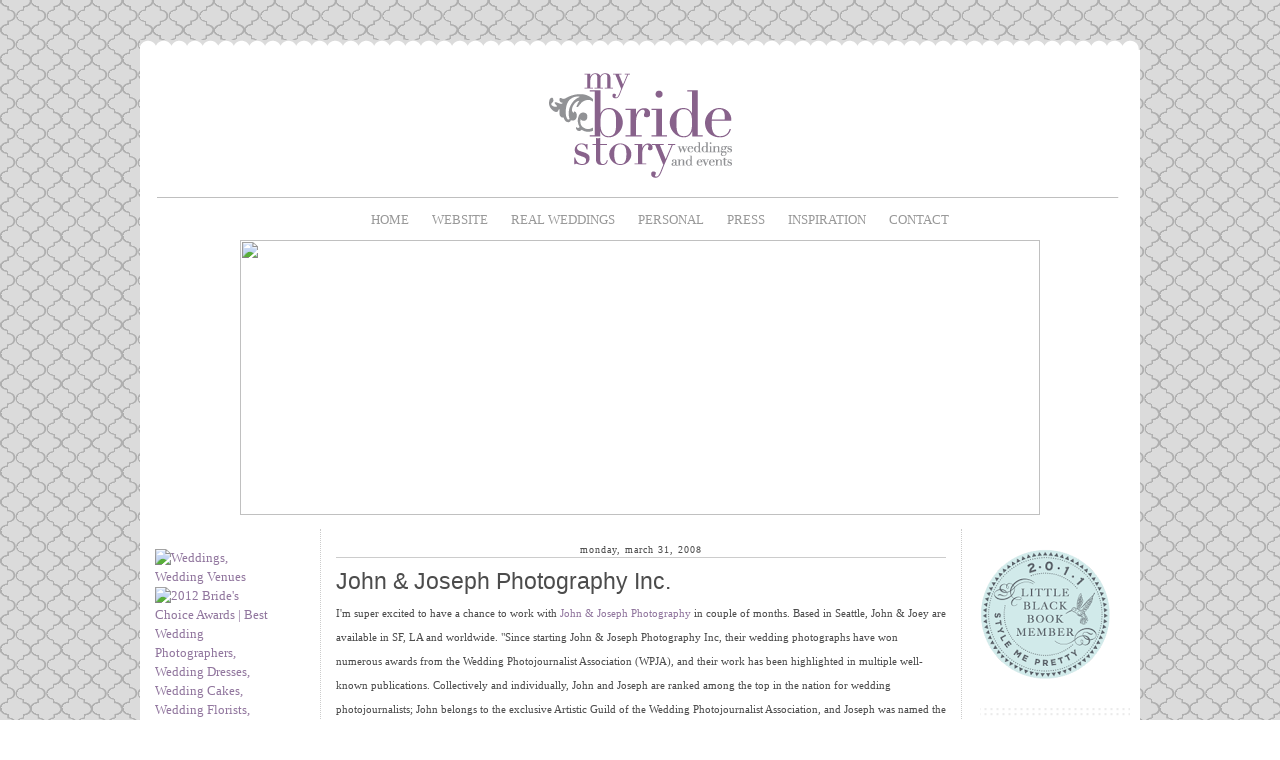

--- FILE ---
content_type: text/html; charset=UTF-8
request_url: https://mybridestory.blogspot.com/2008/03/
body_size: 33126
content:
<!DOCTYPE html>
<html dir='ltr' xmlns='http://www.w3.org/1999/xhtml' xmlns:b='http://www.google.com/2005/gml/b' xmlns:data='http://www.google.com/2005/gml/data' xmlns:expr='http://www.google.com/2005/gml/expr'>
<head>
<link href='https://www.blogger.com/static/v1/widgets/2944754296-widget_css_bundle.css' rel='stylesheet' type='text/css'/>
<meta content='text/html; charset=UTF-8' http-equiv='Content-Type'/>
<meta content='blogger' name='generator'/>
<link href='https://mybridestory.blogspot.com/favicon.ico' rel='icon' type='image/x-icon'/>
<link href='https://mybridestory.blogspot.com/2008/03/' rel='canonical'/>
<link rel="alternate" type="application/atom+xml" title="www.mybridestory.com - Atom" href="https://mybridestory.blogspot.com/feeds/posts/default" />
<link rel="alternate" type="application/rss+xml" title="www.mybridestory.com - RSS" href="https://mybridestory.blogspot.com/feeds/posts/default?alt=rss" />
<link rel="service.post" type="application/atom+xml" title="www.mybridestory.com - Atom" href="https://www.blogger.com/feeds/8517971857802638614/posts/default" />
<!--Can't find substitution for tag [blog.ieCssRetrofitLinks]-->
<meta content='https://mybridestory.blogspot.com/2008/03/' property='og:url'/>
<meta content='www.mybridestory.com' property='og:title'/>
<meta content='My Bride Story is a full-service boutique event design &amp;amp; coordination company dedicated to creating personalized weddings... inspired by your story.' property='og:description'/>
<title>www.mybridestory.com: March 2008</title>
<link href='http://mywebjpg.com/files/2abrwautyev1t17esynf.ico' rel='shortcut icon' type='image/vnd.microsoft.icon'/>
<style id='page-skin-1' type='text/css'><!--
/*
<!--
/*
-----------------------------------------------
Rainy Day Templates
Emily, Summer &#8216;09
Ellie Moore, designer
----------------------------------------------- */
/* Variable definitions
====================
<Variable name="bgcolor" description="Page Background Color"
type="color" default="#fff">
<Variable name="textcolor" description="Text Color"
type="color" default="#333">
<Variable name="linkcolor" description="Link Color"
type="color" default="#58a">
<Variable name="pagetitlecolor" description="Blog Title Color"
type="color" default="#666">
<Variable name="descriptioncolor" description="Blog Description Color"
type="color" default="#999">
<Variable name="titlecolor" description="Post Title Color"
type="color" default="#c60">
<Variable name="bordercolor" description="Border Color"
type="color" default="#ccc">
<Variable name="sidebarcolor" description="Sidebar Title Color"
type="color" default="#999">
<Variable name="sidebartextcolor" description="Sidebar Text Color"
type="color" default="#666">
<Variable name="visitedlinkcolor" description="Visited Link Color"
type="color" default="#999">
<Variable name="bodyfont" description="Text Font"
type="font" default="normal normal 100% Georgia, Serif">
<Variable name="headerfont" description="Sidebar Title Font"
type="font"
default="normal normal 78% 'Trebuchet MS',Trebuchet,Arial,Verdana,Sans-serif">
<Variable name="pagetitlefont" description="Blog Title Font"
type="font"
default="normal normal 200% Georgia, Serif">
<Variable name="descriptionfont" description="Blog Description Font"
type="font"
default="normal normal 78% 'Trebuchet MS', Trebuchet, Arial, Verdana, Sans-serif">
<Variable name="postfooterfont" description="Post Footer Font"
type="font"
default="normal normal 78% 'Trebuchet MS', Trebuchet, Arial, Verdana, Sans-serif">
<Variable name="startSide" description="Side where text starts in blog language"
type="automatic" default="left">
<Variable name="endSide" description="Side where text ends in blog language"
type="automatic" default="right">
<Variable name="posttitlefont" description="Post Title Font" type="font" default="normal normal 78% 'Trebuchet MS', Trebuchet, Arial, Verdana, Sans-serif"></variable>
*/
/* Use this with templates/template-twocol.html */
body {
background-image: url(https://blogger.googleusercontent.com/img/b/R29vZ2xl/AVvXsEgabsBKj2rtoQahQwRQwUrY3hAN57AVg8K4E9iO_GmT-TIHZ_Aav3iRMwpGlVxgR9HIkb2WYnbTjSSAW2WrTHz6GQywLyBh3tmhuL-Y8RbmuZFzO_dmXLipjDqXgRBUeudMChdhewesMdxg/s1600/estherBGGREY.gif);
margin:0;
color:#4c4c4c;
font:x-small Georgia Serif;
font-size/* */:/**/small;
font-size: /**/small;
text-align: center;
}
a:link {
color:#91769e;
text-decoration:none;
}
a:visited {
color:#91769e;
text-decoration:none;
}
a:hover {
color: #9FB6CD;
text-decoration:none;
}
a img {
border-width:0;
}
/* Header
-----------------------------------------------
*/
#newnavbar ul li{
font-size:100%;
list-style-type: none;
display:inline;
font: small georgia;
padding:0px;
margin-left:10px;
margin-right: 10px;
text-align: center;
border:0px solid;
}
#newnavbar li a{
color:#999999;
}
#newnavbar li a:hover {
color: #000000;
}
#header-wrapper {
width: 1000px;
margin:0 auto 0px;
border:0px solid #7f7f7f;
margin-bottom: 10px;
}
#header-inner {
background-position: center;
margin-left: auto;
margin-right: auto;
}
#header {
margin: 0px;
border: 0px solid #7f7f7f;
text-align: center;
color:#999999;
}
#header h1 {
margin:5px 5px 0;
padding:15px 20px .25em;
line-height:1.2em;
letter-spacing:.2em;
font: normal normal 200% Georgia, Serif;
}
#header a {
color:#999999;
text-decoration:none;
}
#header a:hover {
color:#999999;
}
#header .description {
margin:0 5px 5px;
padding:0 20px 15px;
max-width:700px;
letter-spacing:.2em;
line-height: 1.4em;
font: normal normal 78% 'Trebuchet MS', Trebuchet, Arial, Verdana, Sans-serif;
color: #999999;
}
#header img {
margin-left: auto;
margin-right: auto;
}
#navbar-iframe {
height: 0px;
}
/* Outer-Wrapper
----------------------------------------------- */
#outer-wrapper {
background: #ffffff;
width: 1000px;
margin:0 auto;
margin-top: 40px;
margin-bottom: 20px;
padding:0px;
text-align:left;
font: normal normal 98% Georgia, Times, serif;
}
#main-wrapper {
width: 610px;
margin-top: 10px;
border-left: 1px dotted #cccccc;
padding-left: 15px;
border-right: 1px dotted #cccccc;
padding-right: 15px;
float: left;
word-wrap: break-word; /* fix for long text breaking sidebar float in IE */
overflow: hidden;     /* fix for long non-text content breaking IE sidebar float */
}
#sidebar-wrapper {
background:#ffffff;
width: 150px;
float: right;
padding-right: 10px;
padding-left: 10px;
margin-top: 30px;
word-wrap: break-word; /* fix for long text breaking sidebar float in IE */
overflow: hidden;      /* fix for long non-text content breaking IE sidebar float */
}
#newsidebar-wrapper {
width: 150px;
margin-top: 30px;
float: left;
padding-left: 15px;
padding-right: 15px;
word-wrap: break-word; /* fix for long text breaking sidebar float in IE */
overflow: hidden;      /* fix for long non-text content breaking IE sidebar float */
}
/* Headings
----------------------------------------------- */
h2 {
margin:1.5em 0 .75em;
font:normal bold 89% Georgia, Times, serif;
line-height: 1.4em;
text-align: center;
letter-spacing:.1em;
color:#4c4c4c;
}
/* Posts
-----------------------------------------------
*/
h2.date-header {
margin:1.5em 0 .5em;
text-transform: lowercase;
font: x-small georgia;
border-bottom: 1px solid #cccccc;
padding-bottom: 2px;
}
.post {
margin:.5em 0 1.5em;
border-bottom:0px dotted #7f7f7f;
padding-bottom:1.5em;
}
.post h3 {
margin:.25em 0 0;
padding:0 0 4px;
font: normal normal 182% 'Georgia', Trebuchet, Arial, Verdana, Sans-serif;
line-height:1.4em;
color:#4c4c4c;
}
.post h3 a, .post h3 a:visited, .post h3 strong {
display:block;
text-decoration:none;
color: #4c4c4c;
font-weight:normal;
}
.post h3 strong, .post h3 a:hover {
color: #9FB6CD;
}
.post-body {
margin:0 0 .75em;
line-height:1.9em;
}
.post-body blockquote {
line-height:1.3em;
}
.post-footer {
margin: .75em 0;
letter-spacing:.1em;
color: #808080;
font: normal normal 94% Times, serif;
text-transform: lowercase;
border-top: 1px solid #cccccc;
padding-top: 3px;
line-height: 1.3em;
text-align: left;
}
.comment-link {
margin-left:.6em;
}
.post img {
padding:3px;
background: #f5f5f5;
border: 1px solid #cccccc;
}
/* Optional images with no borders */
.customImage img {
padding: 0px;
border: none;
background: none;
-moz-border-radius: 0px;
-khtml-border-radius: 0px;
-webkit-border-radius: 0px;
border-radius: 0px;
}
.post blockquote {
margin:1em 20px;
border-left: 6px solid #9FB6CD;
padding-left: 4px;
}
.post blockquote p {
margin:.75em 0;
}
/* Comments
----------------------------------------------- */
#comments h4 {
margin:1em 0;
font-weight: bold;
line-height: 1.4em;
letter-spacing:.1em;
color: #4c4c4c;
font-size: medium;
}
#comments-block {
margin:1em 0 1.5em;
line-height:1.6em;
padding: 10px;
background: url(https://blogger.googleusercontent.com/img/b/R29vZ2xl/AVvXsEg6ee834LWgw04DpUn65QwYNMf9Ak_sUe0t26rUQhKRpNLorlsRHpbgjtJnQeqsj1DStVEkXqNQh8U2wCl3csjcT8UsDpNAijUFavj3rnwtkqFWcIZ33idbyiVPNymtWO_XffCCH7NW2YcO/s1600/esthercommentBG.gif);
border: 1px solid #dbdbdb;
color: #3F3F3F;
font-size: small;
}
#comments-block .comment-author {
margin:.5em 0;
}
#comments-block .comment-body {
margin:.25em 0 0;
}
#comments-block .comment-footer {
margin:-.25em 0 2em;
line-height: 1.4em;
text-transform:lowercase;
letter-spacing:.1em;
}
#comments-block .comment-body p {
margin:0 0 .75em;
}
.deleted-comment {
font-style:italic;
color:gray;
}
#blog-pager-newer-link {
float: left;
}
#blog-pager-older-link {
float: right;
}
#blog-pager {
text-align: center;
}
.feed-links {
clear: both;
line-height: 2.5em;
display: none;
}
/* Sidebar Content
----------------------------------------------- */
.sidebar {
color: #4c4c4c;
line-height: 1.5em;
}
.sidebar ul {
list-style:none;
margin:0 0 0;
padding:0 0 0
}
.sidebar li {
margin:0;
padding-top:0;
padding-right:0;
padding-bottom:.25em;
padding-left:10px;
text-indent:-15px;
line-height:1.5em;
}
.sidebar .widget {
border-bottom:0px dotted #7f7f7f;
background: url(https://blogger.googleusercontent.com/img/b/R29vZ2xl/AVvXsEj-uoACjoFiXc0vjIgFVtlH02YOkWemCPnPUc2RYzFtiZMX-NMETP7MaFWZV1mMX5CR3f94gIClShzEprDrlbnGxiPtr3DtKJGi5mPo2YqxgNt861oBmX_wKoYI2r23Yjd9VX4VTKB67Cya/s1600/esthersidebardiv.gif);
background-repeat: no-repeat;
background-position: bottom center;
margin:0 0 1.5em;
padding:0 0 2.5em;
}
.main .Blog {
border-bottom-width: 0;
}
/* Profile
----------------------------------------------- */
.profile-img {
float: left;
margin-top: 0;
margin-right: 3.5px;
margin-bottom: 3.5px;
margin-left: 0;
padding: 4px;
border: 1px solid #7f7f7f;
}
.profile-data {
margin:0;
text-transform:uppercase;
letter-spacing:.1em;
font: normal normal 94% Times, serif;
color: #4c4c4c;
font-weight: bold;
line-height: 1.6em;
}
.profile-datablock {
margin:.5em 0 .5em;
}
.profile-textblock {
margin: 0.5em 0;
line-height: 1.6em;
}
.profile-link {
font: normal normal 94% Times, serif;
text-transform: uppercase;
letter-spacing: .1em;
}
/* Footer
----------------------------------------------- */
#footer {
width:1000px;
clear:both;
margin:0 auto;
padding-top:15px;
padding-bottom: 15px;
line-height: 1.6em;
letter-spacing:.1em;
text-align: center;
}
/* Label Cloud Styles
----------------------------------------------- */
#labelCloud {text-align:center;font-family:georgia;sans-serif;font-style:italic;}
#labelCloud .label-cloud li{display:inline;background-image:none !important;padding:0 5px;margin:0;vertical-align:baseline !important;border:0 !important;}
#labelCloud ul{list-style-type:none;margin:0 auto;padding:0;}
#labelCloud a img{border:0;display:inline;margin:0 0 0 3px;padding:0}
#labelCloud a{text-decoration:none}
#labelCloud a:hover{text-decoration:underline}
#labelCloud li a{}
#labelCloud .label-cloud {}
#labelCloud .label-count {padding-left:0.2em;font-size:9px;color:#000}
#labelCloud .label-cloud li:before{content:"" !important}
-->
--></style>
<script type='text/javascript'>
// Label Cloud User Variables
var cloudMin = 1;
var maxFontSize = 20;
var maxColor = [114,114,114];
var minFontSize = 12;
var minColor = [136,98,139];
var lcShowCount = false;
</script>
<link href='https://www.blogger.com/dyn-css/authorization.css?targetBlogID=8517971857802638614&amp;zx=ffe7e6f4-2b5a-420e-8303-884b8769526c' media='none' onload='if(media!=&#39;all&#39;)media=&#39;all&#39;' rel='stylesheet'/><noscript><link href='https://www.blogger.com/dyn-css/authorization.css?targetBlogID=8517971857802638614&amp;zx=ffe7e6f4-2b5a-420e-8303-884b8769526c' rel='stylesheet'/></noscript>
<meta name='google-adsense-platform-account' content='ca-host-pub-1556223355139109'/>
<meta name='google-adsense-platform-domain' content='blogspot.com'/>

</head>
<body>
<div class='navbar section' id='navbar'><div class='widget Navbar' data-version='1' id='Navbar1'><script type="text/javascript">
    function setAttributeOnload(object, attribute, val) {
      if(window.addEventListener) {
        window.addEventListener('load',
          function(){ object[attribute] = val; }, false);
      } else {
        window.attachEvent('onload', function(){ object[attribute] = val; });
      }
    }
  </script>
<div id="navbar-iframe-container"></div>
<script type="text/javascript" src="https://apis.google.com/js/platform.js"></script>
<script type="text/javascript">
      gapi.load("gapi.iframes:gapi.iframes.style.bubble", function() {
        if (gapi.iframes && gapi.iframes.getContext) {
          gapi.iframes.getContext().openChild({
              url: 'https://www.blogger.com/navbar/8517971857802638614?origin\x3dhttps://mybridestory.blogspot.com',
              where: document.getElementById("navbar-iframe-container"),
              id: "navbar-iframe"
          });
        }
      });
    </script><script type="text/javascript">
(function() {
var script = document.createElement('script');
script.type = 'text/javascript';
script.src = '//pagead2.googlesyndication.com/pagead/js/google_top_exp.js';
var head = document.getElementsByTagName('head')[0];
if (head) {
head.appendChild(script);
}})();
</script>
</div></div>
<div id='outer-wrapper'><div id='wrap2'>
<!-- skip links for text browsers -->
<span id='skiplinks' style='display:none;'>
<a href='#main'>skip to main </a> |
      <a href='#sidebar'>skip to sidebar</a>
</span>
<div id='header-wrapper'>
<div class='header section' id='header'><div class='widget Header' data-version='1' id='Header1'>
<div id='header-inner'>
<a href='https://mybridestory.blogspot.com/' style='display: block'>
<img alt='www.mybridestory.com' height='159px; ' id='Header1_headerimg' src='https://blogger.googleusercontent.com/img/b/R29vZ2xl/AVvXsEj-3qDfo5YRbZgCIK6Ua_SMyNmp2hEJRcJ07TWmSKMS-frZjnHATXlnVKiuiuyABD10T9Yo2QZMTq5YcmjCG7u_V2yKxzVBSKU3NJiaIxnlcRd8OFbp8OEC8zu1USoqn19MYh6FtpgaIfgi/s1000-r/mybride.gif' style='display: block' width='1000px; '/>
</a>
</div>
</div></div>
</div>
<div id='content-wrapper'>
<div id='crosscol-wrapper' style='text-align:center'>
<div class='crosscol section' id='crosscol'><div class='widget HTML' data-version='1' id='HTML1'>
<div class='widget-content'>
<div id="newnavbar"><ul><li><a href="http://mybridestory.blogspot.com/">HOME</a></li>
<li><a href="http://mybridestory.com/">WEBSITE</a></li>
<li><a href="http://mybridestory.blogspot.com/search/label/real%20wedding">REAL WEDDINGS</a></li>
<li><a href="http://mybridestory.blogspot.com/search/label/personal">PERSONAL</a></li>
<li><a href="http://mybridestory.blogspot.com/search/label/fun features">PRESS</a></li>
<li><a href="http://mybridestory.blogspot.com/search/label/inspiration">INSPIRATION</a></li>
<li><a href="mailto:%20esther@mybridestory.com">CONTACT</a></li></ul></div>
</div>
<div class='clear'></div>
</div><div class='widget HTML' data-version='1' id='HTML2'>
<div class='widget-content'>
<a href="http://www.flickr.com/photos/24215054@N03/4907348873/" title=welcome, on flickr"><img src="https://lh3.googleusercontent.com/blogger_img_proxy/AEn0k_tMiM3J5w457d2Zx-SKbC4PP5V9Wf9xO_GMrTcFkpWmH4-WlrjCFv1DVZeytDKOkYxett11EoxT-GuHMy02OxsFwrJ7SGerLP7du6lD5Dl7iw_VAjHc8tJlmTFpzZPvig=s0-d" width="800" height="275"></a>
</div>
<div class='clear'></div>
</div></div>
</div>
<div id='newsidebar-wrapper'>
<div class='sidebar section' id='newsidebar'><div class='widget HTML' data-version='1' id='HTML9'>
<div class='widget-content'>
<table cellpadding="0" cellspacing="0" width="124" style="width:124px;"><tr><td width="130" style="padding:0 !important; margin:0 !important" valign="bottom"><a title="Weddings, Wedding Venues" href="http://www.weddingwire.com?utm_source=BCA%2BBadge&utm_medium=Badge&utm_campaign=BCA%2BBadge" style="padding:0 !important; margin:0 !important"><img border="0" src="https://lh3.googleusercontent.com/blogger_img_proxy/AEn0k_sU_V6yqJ3UjIcJ8eAXoSnyquCxkmLldlfPuT4V_qfDPenvw6VDM9rWvtDiRDXedzyApjrGyNjbZvPaeykt0j4sTESIUAAeELNKggOHaiyaRDnfQrX-EMGRhCag_iXGfkYJ06mxjs_aPmwuxfCe3WPWW7UxI8o=s0-d" alt="Weddings, Wedding Venues" style="display: block !important;padding:0 !important;border:none !important; margin:0 !important"></a></td></tr><tr><td width="130" style="padding:0 !important; margin:0 !important" valign="top"><a href="http://www.weddingwire.com/brides-choice-awards?utm_source=BCA%2BBadge&utm_medium=Badge&utm_campaign=BCA%2BBadge" title="2012 Bride's Choice Awards | Best Wedding Photographers, Wedding Dresses, Wedding Cakes, Wedding Florists, Wedding Planners" style="padding:0 !important; margin:0 !important"><img border="0" src="https://lh3.googleusercontent.com/blogger_img_proxy/AEn0k_v8vgnRciFnBD_R0HDZpdFHjCuJvjPq7L8LFUoKZ4TIOgTk6SBZYhRDJgfMSUYjBr2AijJh67azr32fzS8D6_EXuHqvcCy-ouXjKtk5CN-jAHiIJRhAuQ2BvrDJsU02eT4323N_52mFEX0NZNRzj4G4sOETKBYNng=s0-d" alt="2012 Bride&#39;s Choice Awards | Best Wedding Photographers, Wedding Dresses, Wedding Cakes, Wedding Florists, Wedding Planners" style="border:none !important; display: block !important;padding:0 !important; margin:0 !important"></a></td></tr></table>
</div>
<div class='clear'></div>
</div><div class='widget Image' data-version='1' id='Image1'>
<h2>FEATURED ON</h2>
<div class='widget-content'>
<a href='http://greenweddingshoes.com/real-wedding-celina-davids-pasadena-wedding/#comments'>
<img alt='FEATURED ON' height='118' id='Image1_img' src='https://blogger.googleusercontent.com/img/b/R29vZ2xl/AVvXsEiDAXEBtmUPwoVs82njkA9P2BUI8JYedRsiRcYU5p7cK6FUrSlFLbKtPiRG3vnfkJlRyBl1yz_lLd6EUHCMelEPQgVnQcL8wEDANauPF5bZSRbXb1Q5nwzoBYY4ka7ruLSVaBO1TCHGbNL8/s120/badge2q.jpg' width='120'/>
</a>
<br/>
</div>
<div class='clear'></div>
</div><div class='widget Image' data-version='1' id='Image2'>
<div class='widget-content'>
<a href='http://www.stylemepretty.com/2010/08/19/la-venta-inn-wedding-by-my-bride-story/'>
<img alt='' height='118' id='Image2_img' src='https://blogger.googleusercontent.com/img/b/R29vZ2xl/AVvXsEghRz3We2LwD49Xscj7Be3S8naEwDAJa8jPuwwiBYn3UZ_EnGAYIiZ_3LHToHBkNj9H-Hq6e6suXlZvvzOQGPykv2UzxV1VYKpEltcQZzH0WGiIxPYpiNZC-CL3sUdmE0Vd3ZUZA5vPup3V/s120/badge8.jpg' width='120'/>
</a>
<br/>
</div>
<div class='clear'></div>
</div><div class='widget Image' data-version='1' id='Image6'>
<div class='widget-content'>
<a href='http://100layercake.com/blog/archives/8338'>
<img alt='' height='100' id='Image6_img' src='https://blogger.googleusercontent.com/img/b/R29vZ2xl/AVvXsEh32G8fhank731yX52eB9EXdbmliBev6XSVO95K_X-bzt-FSo7UU9UgGNRa76JUEu8oGHs6W_DqUHXMUVvVG3b_GHX-iMpVwKT53piwl17eViOn4_S1lQp2hRLcR2_V9aoMvEd37z4syD8x/s120/badge1.gif' width='120'/>
</a>
<br/>
</div>
<div class='clear'></div>
</div><div class='widget Image' data-version='1' id='Image3'>
<div class='widget-content'>
<a href='http://www.utterlyengaged.com'>
<img alt='' height='120' id='Image3_img' src='https://blogger.googleusercontent.com/img/b/R29vZ2xl/AVvXsEh1ZiIQB-na5GJR9N_QDXcaFsB1BF1oYVlA9tQjXKIHERWza734EUmQL00g_VjpmWc9DFBsdZmoSANj3x0Ph85-niEczdLiqTL8O6b4HIWc1OeangrGUtIQWmB6ijxb9TKg444wnu4K3SlW/s120/badge6.gif' width='120'/>
</a>
<br/>
</div>
<div class='clear'></div>
</div><div class='widget Image' data-version='1' id='Image4'>
<div class='widget-content'>
<a href='http://www.weddingchicks.com'>
<img alt='' height='118' id='Image4_img' src='https://blogger.googleusercontent.com/img/b/R29vZ2xl/AVvXsEgab6WiEPESIcEs3Hqa2a1pPKv4CWhvXsblU6RkknyhZi5eSs61ZwgLyR0EvITNtmgS4cfC6YF-AYnAziZRRIr1QRnG8UPuIy2azhCSzGYVZZmGhpNmlc5DXmS-xB8C80nTIP-Up9d1-kNf/s120/badge4.jpg' width='120'/>
</a>
<br/>
</div>
<div class='clear'></div>
</div><div class='widget Image' data-version='1' id='Image5'>
<div class='widget-content'>
<a href='http://www.hostessblog.com/2010/03/real-parties-a-curious-george-inspired-birthday-party-for-grant/'>
<img alt='' height='57' id='Image5_img' src='https://blogger.googleusercontent.com/img/b/R29vZ2xl/AVvXsEgR2mRx9AUMYEqA_hZY6xoHfQ506E6SwUqPrAKDd3ccLM6GM5AH_yVgQLHx68LoyDnDboA5IHHYaKD8fjffTDWIVyc0eC3DPTCajURzWQoZu3F5oTIEwZtNBndcVLo-r-bFSD0TtECYAea5/s120/images.jpg' width='120'/>
</a>
<br/>
</div>
<div class='clear'></div>
</div><div class='widget HTML' data-version='1' id='HTML10'>
<h2 class='title'>Read reviews of our work at Project Wedding</h2>
<div class='widget-content'>
<a href="http://www.projectwedding.com/vendor/show/my-bride-story-weddings-events" target="_blank" title="Project Wedding vendor reviews | Wedding Dresses, Wedding Songs, Wedding Ideas, Bridal Shower">
  <img alt="Project Wedding vendor reviews | Wedding Dresses, Wedding Songs, Wedding Ideas, Bridal Shower" src="https://lh3.googleusercontent.com/blogger_img_proxy/AEn0k_tIumkPVjDzeB0dDk5cm8mjlcdyFQxZdoBGjhiNbBmGueVHlJYNGe2Jkd3cmBW6tM8jJ9bfFiKkB_B5rk29aShDEK94JjDLoSjZi1fVnRkFEPTDj4UUa5pWY2w=s0-d" title="Project Wedding vendor reviews | Wedding Dresses, Wedding Songs, Wedding Ideas, Bridal Shower">
</a>
</div>
<div class='clear'></div>
</div><div class='widget BlogArchive' data-version='1' id='BlogArchive1'>
<h2>Blog Archive</h2>
<div class='widget-content'>
<div id='ArchiveList'>
<div id='BlogArchive1_ArchiveList'>
<ul class='flat'>
<li class='archivedate'>
<a href='https://mybridestory.blogspot.com/2019/02/'>February</a> (1)
      </li>
<li class='archivedate'>
<a href='https://mybridestory.blogspot.com/2018/02/'>February</a> (1)
      </li>
<li class='archivedate'>
<a href='https://mybridestory.blogspot.com/2017/11/'>November</a> (1)
      </li>
<li class='archivedate'>
<a href='https://mybridestory.blogspot.com/2017/05/'>May</a> (1)
      </li>
<li class='archivedate'>
<a href='https://mybridestory.blogspot.com/2017/01/'>January</a> (4)
      </li>
<li class='archivedate'>
<a href='https://mybridestory.blogspot.com/2015/06/'>June</a> (1)
      </li>
<li class='archivedate'>
<a href='https://mybridestory.blogspot.com/2015/05/'>May</a> (2)
      </li>
<li class='archivedate'>
<a href='https://mybridestory.blogspot.com/2015/01/'>January</a> (2)
      </li>
<li class='archivedate'>
<a href='https://mybridestory.blogspot.com/2014/11/'>November</a> (1)
      </li>
<li class='archivedate'>
<a href='https://mybridestory.blogspot.com/2014/04/'>April</a> (1)
      </li>
<li class='archivedate'>
<a href='https://mybridestory.blogspot.com/2014/03/'>March</a> (1)
      </li>
<li class='archivedate'>
<a href='https://mybridestory.blogspot.com/2014/02/'>February</a> (3)
      </li>
<li class='archivedate'>
<a href='https://mybridestory.blogspot.com/2013/10/'>October</a> (3)
      </li>
<li class='archivedate'>
<a href='https://mybridestory.blogspot.com/2013/03/'>March</a> (1)
      </li>
<li class='archivedate'>
<a href='https://mybridestory.blogspot.com/2012/10/'>October</a> (3)
      </li>
<li class='archivedate'>
<a href='https://mybridestory.blogspot.com/2012/08/'>August</a> (1)
      </li>
<li class='archivedate'>
<a href='https://mybridestory.blogspot.com/2012/07/'>July</a> (2)
      </li>
<li class='archivedate'>
<a href='https://mybridestory.blogspot.com/2012/06/'>June</a> (1)
      </li>
<li class='archivedate'>
<a href='https://mybridestory.blogspot.com/2012/04/'>April</a> (1)
      </li>
<li class='archivedate'>
<a href='https://mybridestory.blogspot.com/2012/03/'>March</a> (1)
      </li>
<li class='archivedate'>
<a href='https://mybridestory.blogspot.com/2012/02/'>February</a> (1)
      </li>
<li class='archivedate'>
<a href='https://mybridestory.blogspot.com/2012/01/'>January</a> (1)
      </li>
<li class='archivedate'>
<a href='https://mybridestory.blogspot.com/2011/12/'>December</a> (3)
      </li>
<li class='archivedate'>
<a href='https://mybridestory.blogspot.com/2011/11/'>November</a> (1)
      </li>
<li class='archivedate'>
<a href='https://mybridestory.blogspot.com/2011/10/'>October</a> (2)
      </li>
<li class='archivedate'>
<a href='https://mybridestory.blogspot.com/2011/09/'>September</a> (3)
      </li>
<li class='archivedate'>
<a href='https://mybridestory.blogspot.com/2011/07/'>July</a> (6)
      </li>
<li class='archivedate'>
<a href='https://mybridestory.blogspot.com/2011/06/'>June</a> (3)
      </li>
<li class='archivedate'>
<a href='https://mybridestory.blogspot.com/2011/05/'>May</a> (1)
      </li>
<li class='archivedate'>
<a href='https://mybridestory.blogspot.com/2011/04/'>April</a> (3)
      </li>
<li class='archivedate'>
<a href='https://mybridestory.blogspot.com/2011/03/'>March</a> (4)
      </li>
<li class='archivedate'>
<a href='https://mybridestory.blogspot.com/2011/02/'>February</a> (1)
      </li>
<li class='archivedate'>
<a href='https://mybridestory.blogspot.com/2011/01/'>January</a> (3)
      </li>
<li class='archivedate'>
<a href='https://mybridestory.blogspot.com/2010/12/'>December</a> (3)
      </li>
<li class='archivedate'>
<a href='https://mybridestory.blogspot.com/2010/11/'>November</a> (5)
      </li>
<li class='archivedate'>
<a href='https://mybridestory.blogspot.com/2010/10/'>October</a> (4)
      </li>
<li class='archivedate'>
<a href='https://mybridestory.blogspot.com/2010/09/'>September</a> (6)
      </li>
<li class='archivedate'>
<a href='https://mybridestory.blogspot.com/2010/08/'>August</a> (3)
      </li>
<li class='archivedate'>
<a href='https://mybridestory.blogspot.com/2010/07/'>July</a> (3)
      </li>
<li class='archivedate'>
<a href='https://mybridestory.blogspot.com/2010/06/'>June</a> (4)
      </li>
<li class='archivedate'>
<a href='https://mybridestory.blogspot.com/2010/05/'>May</a> (3)
      </li>
<li class='archivedate'>
<a href='https://mybridestory.blogspot.com/2010/04/'>April</a> (2)
      </li>
<li class='archivedate'>
<a href='https://mybridestory.blogspot.com/2010/03/'>March</a> (3)
      </li>
<li class='archivedate'>
<a href='https://mybridestory.blogspot.com/2010/02/'>February</a> (6)
      </li>
<li class='archivedate'>
<a href='https://mybridestory.blogspot.com/2010/01/'>January</a> (6)
      </li>
<li class='archivedate'>
<a href='https://mybridestory.blogspot.com/2009/12/'>December</a> (10)
      </li>
<li class='archivedate'>
<a href='https://mybridestory.blogspot.com/2009/11/'>November</a> (10)
      </li>
<li class='archivedate'>
<a href='https://mybridestory.blogspot.com/2009/10/'>October</a> (4)
      </li>
<li class='archivedate'>
<a href='https://mybridestory.blogspot.com/2009/09/'>September</a> (4)
      </li>
<li class='archivedate'>
<a href='https://mybridestory.blogspot.com/2009/08/'>August</a> (8)
      </li>
<li class='archivedate'>
<a href='https://mybridestory.blogspot.com/2009/07/'>July</a> (9)
      </li>
<li class='archivedate'>
<a href='https://mybridestory.blogspot.com/2009/06/'>June</a> (6)
      </li>
<li class='archivedate'>
<a href='https://mybridestory.blogspot.com/2009/05/'>May</a> (7)
      </li>
<li class='archivedate'>
<a href='https://mybridestory.blogspot.com/2009/04/'>April</a> (11)
      </li>
<li class='archivedate'>
<a href='https://mybridestory.blogspot.com/2009/03/'>March</a> (7)
      </li>
<li class='archivedate'>
<a href='https://mybridestory.blogspot.com/2009/02/'>February</a> (8)
      </li>
<li class='archivedate'>
<a href='https://mybridestory.blogspot.com/2009/01/'>January</a> (15)
      </li>
<li class='archivedate'>
<a href='https://mybridestory.blogspot.com/2008/12/'>December</a> (7)
      </li>
<li class='archivedate'>
<a href='https://mybridestory.blogspot.com/2008/11/'>November</a> (4)
      </li>
<li class='archivedate'>
<a href='https://mybridestory.blogspot.com/2008/10/'>October</a> (5)
      </li>
<li class='archivedate'>
<a href='https://mybridestory.blogspot.com/2008/09/'>September</a> (10)
      </li>
<li class='archivedate'>
<a href='https://mybridestory.blogspot.com/2008/08/'>August</a> (4)
      </li>
<li class='archivedate'>
<a href='https://mybridestory.blogspot.com/2008/07/'>July</a> (4)
      </li>
<li class='archivedate'>
<a href='https://mybridestory.blogspot.com/2008/06/'>June</a> (4)
      </li>
<li class='archivedate'>
<a href='https://mybridestory.blogspot.com/2008/05/'>May</a> (12)
      </li>
<li class='archivedate'>
<a href='https://mybridestory.blogspot.com/2008/04/'>April</a> (5)
      </li>
<li class='archivedate'>
<a href='https://mybridestory.blogspot.com/2008/03/'>March</a> (9)
      </li>
<li class='archivedate'>
<a href='https://mybridestory.blogspot.com/2008/02/'>February</a> (9)
      </li>
<li class='archivedate'>
<a href='https://mybridestory.blogspot.com/2008/01/'>January</a> (3)
      </li>
</ul>
</div>
</div>
<div class='clear'></div>
</div>
</div></div>
</div>
<div id='main-wrapper'>
<div class='main section' id='main'><div class='widget Blog' data-version='1' id='Blog1'>
<div class='blog-posts hfeed'>

          <div class="date-outer">
        
<h2 class='date-header'><span>Monday, March 31, 2008</span></h2>

          <div class="date-posts">
        
<div class='post-outer'>
<div class='post hentry'>
<a name='5652258040021188278'></a>
<h3 class='post-title entry-title'>
<a href='https://mybridestory.blogspot.com/2008/03/john-joseph-photography-inc.html'>John & Joseph Photography Inc.</a>
</h3>
<div class='post-header-line-1'></div>
<div class='post-body entry-content'>
<span style="font-size:85%;">I'm super excited to have a chance to work with </span><a href="http://www.jkhphoto.com/"><span style="font-size:85%;">John &amp; Joseph Photography</span></a><span style="font-size:85%;"> in couple of months. Based in Seattle, John &amp; Joey are available in SF, LA and worldwide. "Since starting John &amp; Joseph Photography Inc, their wedding photographs have won numerous awards from the Wedding Photojournalist Association (WPJA), and their work has been highlighted in multiple well-known publications. Collectively and individually, John and Joseph are ranked among the top in the nation for wedding photojournalists; John belongs to the exclusive Artistic Guild of the Wedding Photojournalist Association, and Joseph was named the Portrait Photographer of the Year by WPJA. Beyond photographing regularly all over United States, their work has taken them many international destinations, including Hong Kong, Indonesia, Mexico, and Fiji Islands on many occasions."</span><br /><span style="font-size:85%;">These shots of Jamie &amp; Sean are fabulous; they look like they are straight out of a fashion magazine spread. Please do check out their <a href="http://jkhphoto.com/blog/?p=82">blog</a> to see their lastest photos. </span><br /><a href="https://blogger.googleusercontent.com/img/b/R29vZ2xl/AVvXsEgavZdzLkJ02FNH3NKXIhVYN02zy73pabXeIlfF9Ps3-7DqDA45sA8_oM4dpWQP9iQVvPaYzU7sm0HVVma3lmbyXCY49DSdQ5dasQ70AQAfNenhn0ePOF9PeLbgBwJlu1q44HZvzTg95ZE/s1600-h/080212_2Djamiesean21.jpg"><img alt="" border="0" id="BLOGGER_PHOTO_ID_5184035543565192418" src="https://blogger.googleusercontent.com/img/b/R29vZ2xl/AVvXsEgavZdzLkJ02FNH3NKXIhVYN02zy73pabXeIlfF9Ps3-7DqDA45sA8_oM4dpWQP9iQVvPaYzU7sm0HVVma3lmbyXCY49DSdQ5dasQ70AQAfNenhn0ePOF9PeLbgBwJlu1q44HZvzTg95ZE/s400/080212_2Djamiesean21.jpg" style="" /></a><br /><span style="font-size:78%;">my favorite shot of the bride</span><br /><a href="https://blogger.googleusercontent.com/img/b/R29vZ2xl/AVvXsEiUxygeIwpaLgjqM4CPerJ-2hEYSQkJQIzdktlGBnkav8F6AyKZ97APPqzMS_Q510ONNJ9AEmSkby0QT6k5S0OsPEz8JIjwhCIHbC7lAbmv4ssSEq8DZv6jjYVCklDqke_pzaedvfeOjrM/s1600-h/080212_2Djamiesean17.jpg"><img alt="" border="0" id="BLOGGER_PHOTO_ID_5184035543565192434" src="https://blogger.googleusercontent.com/img/b/R29vZ2xl/AVvXsEiUxygeIwpaLgjqM4CPerJ-2hEYSQkJQIzdktlGBnkav8F6AyKZ97APPqzMS_Q510ONNJ9AEmSkby0QT6k5S0OsPEz8JIjwhCIHbC7lAbmv4ssSEq8DZv6jjYVCklDqke_pzaedvfeOjrM/s400/080212_2Djamiesean17.jpg" style="" /></a><br /><a href="https://blogger.googleusercontent.com/img/b/R29vZ2xl/AVvXsEhlko3hApFSGXOZIRG7U6Nh-0NO2-q44Xduqs3r1Z0x7KC_68udc7QYNFqc-osP9qEAW3q7JXScAbdKl1dH9f4q2tryeYAZLXHeCujxVnsDBBi1yrVtLIHhqgf8D70DuEEj4y3sTP1hqHY/s1600-h/080212_2Djamiesean25.jpg"><img alt="" border="0" id="BLOGGER_PHOTO_ID_5184035547860159746" src="https://blogger.googleusercontent.com/img/b/R29vZ2xl/AVvXsEhlko3hApFSGXOZIRG7U6Nh-0NO2-q44Xduqs3r1Z0x7KC_68udc7QYNFqc-osP9qEAW3q7JXScAbdKl1dH9f4q2tryeYAZLXHeCujxVnsDBBi1yrVtLIHhqgf8D70DuEEj4y3sTP1hqHY/s400/080212_2Djamiesean25.jpg" style="" /></a><br /><a href="https://blogger.googleusercontent.com/img/b/R29vZ2xl/AVvXsEh37eE2eriFK7-5Xjt-vX1LWwcqGqPLHx-V5NeGywZlCBrZ1599OvtlUNQSMIq3B-rYfVTBQRjRx82JkPBio7PGTWs0mLpLpO9F7FwO0dfULzy2Zcnp2fdvOkuLYgvGRvJDsSIhvhLFvlo/s1600-h/080212_2Djamiesean23.jpg"><img alt="" border="0" id="BLOGGER_PHOTO_ID_5184035547860159762" src="https://blogger.googleusercontent.com/img/b/R29vZ2xl/AVvXsEh37eE2eriFK7-5Xjt-vX1LWwcqGqPLHx-V5NeGywZlCBrZ1599OvtlUNQSMIq3B-rYfVTBQRjRx82JkPBio7PGTWs0mLpLpO9F7FwO0dfULzy2Zcnp2fdvOkuLYgvGRvJDsSIhvhLFvlo/s400/080212_2Djamiesean23.jpg" style="" /></a><br /><br /><a href="https://blogger.googleusercontent.com/img/b/R29vZ2xl/AVvXsEhkoIBfT8iJxjJ9xqcFjgVpGMzeaHfCfHFmVp2EZbTqRTXIdMFWdDlelQq_hImRVBW3u25r39i0qcsq5lmG0CGWARCD2DghBXrvJ3MxUqztH9doHzzk4mb4lWMveEg2TP-1FW59nkkiQ4w/s1600-h/080212_2Djamiesean04.jpg"><img alt="" border="0" id="BLOGGER_PHOTO_ID_5184034877845261458" src="https://blogger.googleusercontent.com/img/b/R29vZ2xl/AVvXsEhkoIBfT8iJxjJ9xqcFjgVpGMzeaHfCfHFmVp2EZbTqRTXIdMFWdDlelQq_hImRVBW3u25r39i0qcsq5lmG0CGWARCD2DghBXrvJ3MxUqztH9doHzzk4mb4lWMveEg2TP-1FW59nkkiQ4w/s400/080212_2Djamiesean04.jpg" style="" /></a><br /><a href="https://blogger.googleusercontent.com/img/b/R29vZ2xl/AVvXsEhktZC7Q086Rphdje_XY7xJYd0763y_PU6LorKZLuEAV5aEP-UUUNrsGEvUmOMCMhH3FNhdw2mV4qvE17kENvcwPfVDIP26iKAV2BHi91QYarjyeCU51yuOIFsk5R349EbM_P1-nhAF_x8/s1600-h/080212_2Djamiesean05.jpg"><img alt="" border="0" id="BLOGGER_PHOTO_ID_5184034882140228770" src="https://blogger.googleusercontent.com/img/b/R29vZ2xl/AVvXsEhktZC7Q086Rphdje_XY7xJYd0763y_PU6LorKZLuEAV5aEP-UUUNrsGEvUmOMCMhH3FNhdw2mV4qvE17kENvcwPfVDIP26iKAV2BHi91QYarjyeCU51yuOIFsk5R349EbM_P1-nhAF_x8/s400/080212_2Djamiesean05.jpg" style="" /></a><br /><a href="https://blogger.googleusercontent.com/img/b/R29vZ2xl/AVvXsEinwEIFPnc1X-LxpkwmTDTQ7ZBoNUK33wC3ohFFOVHRSu00Y-jXL3-UfU6DbGC2qAmsysqY-9x1qY09s7JQniQfCyCtXkHHOpxgjQ3qSDq7bBGbK1wcSekPrJGNgrvXtD-ooAa9RS5p-kY/s1600-h/080212_2Djamiesean06.jpg"><img alt="" border="0" id="BLOGGER_PHOTO_ID_5184034886435196082" src="https://blogger.googleusercontent.com/img/b/R29vZ2xl/AVvXsEinwEIFPnc1X-LxpkwmTDTQ7ZBoNUK33wC3ohFFOVHRSu00Y-jXL3-UfU6DbGC2qAmsysqY-9x1qY09s7JQniQfCyCtXkHHOpxgjQ3qSDq7bBGbK1wcSekPrJGNgrvXtD-ooAa9RS5p-kY/s400/080212_2Djamiesean06.jpg" style="" /></a><br /><a href="https://blogger.googleusercontent.com/img/b/R29vZ2xl/AVvXsEi7dPU-5ssTt0-KcuBxHxUoLYQ4_RVORakmIf_qXL3-nnE-U5zfCmJeQOMrABayLV7Kegv1KmDbincwbuGjQEKKG7dKL_60HM7Ey963eQOXJJfdNKTgRRpbCtZeTbS6vHxcMfSPUMANiEk/s1600-h/080212_2Djamiesean08.jpg"><img alt="" border="0" id="BLOGGER_PHOTO_ID_5184034890730163394" src="https://blogger.googleusercontent.com/img/b/R29vZ2xl/AVvXsEi7dPU-5ssTt0-KcuBxHxUoLYQ4_RVORakmIf_qXL3-nnE-U5zfCmJeQOMrABayLV7Kegv1KmDbincwbuGjQEKKG7dKL_60HM7Ey963eQOXJJfdNKTgRRpbCtZeTbS6vHxcMfSPUMANiEk/s400/080212_2Djamiesean08.jpg" style="" /></a><br /><a href="https://blogger.googleusercontent.com/img/b/R29vZ2xl/AVvXsEghu_N1pEGIcyAtYjQDtiTxceuuuRRYbMGPYhCp9eLoimk3hX1r2hZ2UwSM4nMgzj8SrfNebIZUfyVpo1OO9Efng4T5faCz2d6hogAlq6Fb3CNVrt2-vBaV7hGzlTiucS4R7cmyxlC2nJs/s1600-h/080212_2Djamiesean15.jpg"><img alt="" border="0" id="BLOGGER_PHOTO_ID_5184034890730163410" src="https://blogger.googleusercontent.com/img/b/R29vZ2xl/AVvXsEghu_N1pEGIcyAtYjQDtiTxceuuuRRYbMGPYhCp9eLoimk3hX1r2hZ2UwSM4nMgzj8SrfNebIZUfyVpo1OO9Efng4T5faCz2d6hogAlq6Fb3CNVrt2-vBaV7hGzlTiucS4R7cmyxlC2nJs/s400/080212_2Djamiesean15.jpg" style="" /></a>
<div style='clear: both;'></div>
</div>
<div class='post-footer'>
<div class='post-footer-line post-footer-line-1'><span class='post-author vcard'>
Posted by
<span class='fn'>Esther</span>
</span>
<span class='post-comment-link'>
<a class='comment-link' href='https://www.blogger.com/comment/fullpage/post/8517971857802638614/5652258040021188278' onclick='javascript:window.open(this.href, "bloggerPopup", "toolbar=0,location=0,statusbar=1,menubar=0,scrollbars=yes,width=640,height=500"); return false;'>2
comments</a>
</span>
<span class='post-icons'>
<span class='item-action'>
<a href='https://www.blogger.com/email-post/8517971857802638614/5652258040021188278' title='Email Post'>
<img alt="" class="icon-action" height="13" src="//www.blogger.com/img/icon18_email.gif" width="18">
</a>
</span>
<span class='item-control blog-admin pid-277857993'>
<a href='https://www.blogger.com/post-edit.g?blogID=8517971857802638614&postID=5652258040021188278&from=pencil' title='Edit Post'>
<img alt='' class='icon-action' height='18' src='https://resources.blogblog.com/img/icon18_edit_allbkg.gif' width='18'/>
</a>
</span>
</span>
</div>
<div class='post-footer-line post-footer-line-2'><span class='post-labels'>
Labels:
<a href='https://mybridestory.blogspot.com/search/label/photography' rel='tag'>photography</a>,
<a href='https://mybridestory.blogspot.com/search/label/vendor%20spotlight' rel='tag'>vendor spotlight</a>
</span>
</div>
<div class='post-footer-line post-footer-line-3'></div>
<div>
<p><span id='footer-buttons'>
</span></p>
</div>
</div>
</div>
</div>

          </div></div>
        

          <div class="date-outer">
        
<h2 class='date-header'><span>Saturday, March 29, 2008</span></h2>

          <div class="date-posts">
        
<div class='post-outer'>
<div class='post hentry'>
<a name='2976000565401596295'></a>
<h3 class='post-title entry-title'>
<a href='https://mybridestory.blogspot.com/2008/03/edible-favors.html'>Edible Favors</a>
</h3>
<div class='post-header-line-1'></div>
<div class='post-body entry-content'>
<span style="font-size:85%;">Looking for a beautiful and modern way to package your edible favors? In Martha Stewart's new craft line, she is offering some lovely packaging options. Find everything </span><a href="http://www.marthastewartcrafts.com/"><span style="font-size:85%;">here</span></a><span style="font-size:85%;"> or you can <span class="blsp-spelling-corrected" id="SPELLING_ERROR_0">always</span> stop by at Michael's. She has some wonderful products and her helpful templates for the <span class="blsp-spelling-error" id="SPELLING_ERROR_1">DIY</span> in you. Here are a few options:</span><a href="https://blogger.googleusercontent.com/img/b/R29vZ2xl/AVvXsEgJk1ws41S96yYSQzxWRVVDcH1n-hc1yTI0fu7yiOxAK-PbZ5TAWhhTBvi3m_JyqFdpojE8onqFy_9VPEdft_2wZQyXNMxevyFvy0c7bVZFJpqj-Z1VtCyp3wWYr6P4tNXdWHbM9swgu6k/s1600-h/00019794-357912.jpg"></a><br /><a href="https://blogger.googleusercontent.com/img/b/R29vZ2xl/AVvXsEihBzrqTeObRIaG1gkbtoGblhvRY39FVaOG7ykaJqouZrkHPObBLat-oHkBbn_erJPsohjNvjeOwvKUL6Dch70Vp8Fs7xD6VtzgHGyiULPVS408HFXdO3Ulv4FKDLyP0_God72JQMuOylI/s1600-h/00019806-368780.jpg"></a><a href="https://blogger.googleusercontent.com/img/b/R29vZ2xl/AVvXsEij2Agh3vttMigcmK_napkZjjuHgKbxgHDlB-pxI9uUC6swkqMotVsR1RWx_NKIO3rqL24AIvvpm1uurkBVxZsjHV3b1FHV_stb24OCxd1yFHOPSmKXxmKG5Q6snBxTrkxkoaFZ8zCMXJQ/s1600-h/projFoodPackaging0.jpg"><img alt="" border="0" id="BLOGGER_PHOTO_ID_5183393596278295650" src="https://blogger.googleusercontent.com/img/b/R29vZ2xl/AVvXsEij2Agh3vttMigcmK_napkZjjuHgKbxgHDlB-pxI9uUC6swkqMotVsR1RWx_NKIO3rqL24AIvvpm1uurkBVxZsjHV3b1FHV_stb24OCxd1yFHOPSmKXxmKG5Q6snBxTrkxkoaFZ8zCMXJQ/s200/projFoodPackaging0.jpg" style="CURSOR: hand" /></a> <a href="https://blogger.googleusercontent.com/img/b/R29vZ2xl/AVvXsEhtLsHebTAJq8KYMOLMpNhgtzCfc3wQCoJdhzXmH2ZqnuS69oFQmorgJMDjJoDe_rzL4WwczfUng2NbAbjjpZ1Gkhb3MgYnl_7nCetl-_SP843eApxsKA6elAgk09sd9hmFNmlOJlzN1gU/s1600-h/projThemedPartyBird0.jpg"><img alt="" border="0" id="BLOGGER_PHOTO_ID_5183393596278295666" src="https://blogger.googleusercontent.com/img/b/R29vZ2xl/AVvXsEhtLsHebTAJq8KYMOLMpNhgtzCfc3wQCoJdhzXmH2ZqnuS69oFQmorgJMDjJoDe_rzL4WwczfUng2NbAbjjpZ1Gkhb3MgYnl_7nCetl-_SP843eApxsKA6elAgk09sd9hmFNmlOJlzN1gU/s200/projThemedPartyBird0.jpg" style="CURSOR: hand" /></a><br /><br /><br /><div><a href="https://blogger.googleusercontent.com/img/b/R29vZ2xl/AVvXsEjAWMlkZObJxExwOm5eR3q_u2RE3SLwXpDygp9WLHvIZihliEUFecXNOInqLspQ7BLVCtoM2J7jzpy5GU8gK9PAmzSWkXq_kt4scmlUwaTuqC-ZmvYSJEP7YRYT8Ea8aaBM8vly83tdS6k/s1600-h/00019794-357912.jpg"><img alt="" border="0" id="BLOGGER_PHOTO_ID_5183393355760126994" src="https://blogger.googleusercontent.com/img/b/R29vZ2xl/AVvXsEjAWMlkZObJxExwOm5eR3q_u2RE3SLwXpDygp9WLHvIZihliEUFecXNOInqLspQ7BLVCtoM2J7jzpy5GU8gK9PAmzSWkXq_kt4scmlUwaTuqC-ZmvYSJEP7YRYT8Ea8aaBM8vly83tdS6k/s200/00019794-357912.jpg" style="CURSOR: hand" /></a> <a href="https://blogger.googleusercontent.com/img/b/R29vZ2xl/AVvXsEhq9QXBbpVDdeqq1g2xxJBf94U9l3J2Gkk_4yZY97qq5jOx1qijmKe6NKbpaWiyP-C9O5BvJ_nDcJEY7Cag5xeD-Qm_ZDpfJyjmOL7fJF2dZD07UF7_neJqHZ3tpcKeZBpb_ajwkZNYdkQ/s1600-h/00019802-367021.jpg"><img alt="" border="0" id="BLOGGER_PHOTO_ID_5183393364350061602" src="https://blogger.googleusercontent.com/img/b/R29vZ2xl/AVvXsEhq9QXBbpVDdeqq1g2xxJBf94U9l3J2Gkk_4yZY97qq5jOx1qijmKe6NKbpaWiyP-C9O5BvJ_nDcJEY7Cag5xeD-Qm_ZDpfJyjmOL7fJF2dZD07UF7_neJqHZ3tpcKeZBpb_ajwkZNYdkQ/s200/00019802-367021.jpg" style="CURSOR: hand" /></a><br /><a href="https://blogger.googleusercontent.com/img/b/R29vZ2xl/AVvXsEhG_VoaUhKoy_Q1fLdGrEmIvTOw94elmYoMRnQdCW9XtxtJ-E8LPMticSsCJQjJrYmtDv2-Wv542tGnB4WYXKfmFj4J2PV0Dg5BGPFoNRVArExnbL88V3I3oAHKP10JtsqfZSWQeu4GnZs/s1600-h/projWrappingBoxes0.jpg"><img alt="" border="0" id="BLOGGER_PHOTO_ID_5183393596278295682" src="https://blogger.googleusercontent.com/img/b/R29vZ2xl/AVvXsEhG_VoaUhKoy_Q1fLdGrEmIvTOw94elmYoMRnQdCW9XtxtJ-E8LPMticSsCJQjJrYmtDv2-Wv542tGnB4WYXKfmFj4J2PV0Dg5BGPFoNRVArExnbL88V3I3oAHKP10JtsqfZSWQeu4GnZs/s200/projWrappingBoxes0.jpg" style="CURSOR: hand" /></a><a href="https://blogger.googleusercontent.com/img/b/R29vZ2xl/AVvXsEiRlOEcMwmAGk9tVCAQAM8EJfzqmmYSQ6X7pPwDcpy6B70XDnxub8BYMFxalONFv1VDAe3dfW5rboPjCcIvU7VLUxDpOYm2kxDihk3frtwz3oJYLSS6CcZ-zS9XI-vWIuYfSqBTFTpAMn0/s1600-h/projMarthasFavoriteBow0.jpg"><img alt="" border="0" id="BLOGGER_PHOTO_ID_5183393372939996242" src="https://blogger.googleusercontent.com/img/b/R29vZ2xl/AVvXsEiRlOEcMwmAGk9tVCAQAM8EJfzqmmYSQ6X7pPwDcpy6B70XDnxub8BYMFxalONFv1VDAe3dfW5rboPjCcIvU7VLUxDpOYm2kxDihk3frtwz3oJYLSS6CcZ-zS9XI-vWIuYfSqBTFTpAMn0/s200/projMarthasFavoriteBow0.jpg" style="CURSOR: hand" /></a><br /><br /><a href="https://blogger.googleusercontent.com/img/b/R29vZ2xl/AVvXsEjvCKC0F0mEKJMduCPAHYrMb1XKxo_4AQNtrosZhC3_5G9PMEA5yqCHrRbbOGZSSw5BtP9JI5shbKYzMNMBmBLmPN26c1-Nbc26WSOn5Xw8twtGHvJx8N3zqU7LZ0PLOnxGNGlhUbt9Lz0/s1600-h/00019806-368780.jpg"><img alt="" border="0" id="BLOGGER_PHOTO_ID_5183393372939996226" src="https://blogger.googleusercontent.com/img/b/R29vZ2xl/AVvXsEjvCKC0F0mEKJMduCPAHYrMb1XKxo_4AQNtrosZhC3_5G9PMEA5yqCHrRbbOGZSSw5BtP9JI5shbKYzMNMBmBLmPN26c1-Nbc26WSOn5Xw8twtGHvJx8N3zqU7LZ0PLOnxGNGlhUbt9Lz0/s200/00019806-368780.jpg" style="CURSOR: hand" /></a><a href="https://blogger.googleusercontent.com/img/b/R29vZ2xl/AVvXsEjHj-YAGRfid6Kt34wP1kVL7MY4dUmHZhJx3QteI2q93GhjLHzgDCcf2Y0Bn5mXP_4CJ8-Gus-uBhiYP-X7o-HX4eVO4C859nFB1cOtGjKZPxO3fDf_-6ADDBtIzs1acLmcx0Xy6faKpc4/s1600-h/00019805-367493.jpg"><img alt="" border="0" id="BLOGGER_PHOTO_ID_5183393368645028914" src="https://blogger.googleusercontent.com/img/b/R29vZ2xl/AVvXsEjHj-YAGRfid6Kt34wP1kVL7MY4dUmHZhJx3QteI2q93GhjLHzgDCcf2Y0Bn5mXP_4CJ8-Gus-uBhiYP-X7o-HX4eVO4C859nFB1cOtGjKZPxO3fDf_-6ADDBtIzs1acLmcx0Xy6faKpc4/s200/00019805-367493.jpg" style="CURSOR: hand" /></a> </div>
<div style='clear: both;'></div>
</div>
<div class='post-footer'>
<div class='post-footer-line post-footer-line-1'><span class='post-author vcard'>
Posted by
<span class='fn'>Esther</span>
</span>
<span class='post-comment-link'>
<a class='comment-link' href='https://www.blogger.com/comment/fullpage/post/8517971857802638614/2976000565401596295' onclick='javascript:window.open(this.href, "bloggerPopup", "toolbar=0,location=0,statusbar=1,menubar=0,scrollbars=yes,width=640,height=500"); return false;'>0
comments</a>
</span>
<span class='post-icons'>
<span class='item-action'>
<a href='https://www.blogger.com/email-post/8517971857802638614/2976000565401596295' title='Email Post'>
<img alt="" class="icon-action" height="13" src="//www.blogger.com/img/icon18_email.gif" width="18">
</a>
</span>
<span class='item-control blog-admin pid-277857993'>
<a href='https://www.blogger.com/post-edit.g?blogID=8517971857802638614&postID=2976000565401596295&from=pencil' title='Edit Post'>
<img alt='' class='icon-action' height='18' src='https://resources.blogblog.com/img/icon18_edit_allbkg.gif' width='18'/>
</a>
</span>
</span>
</div>
<div class='post-footer-line post-footer-line-2'><span class='post-labels'>
Labels:
<a href='https://mybridestory.blogspot.com/search/label/favor' rel='tag'>favor</a>
</span>
</div>
<div class='post-footer-line post-footer-line-3'></div>
<div>
<p><span id='footer-buttons'>
</span></p>
</div>
</div>
</div>
</div>
<div class='post-outer'>
<div class='post hentry'>
<a name='4779532414027061815'></a>
<h3 class='post-title entry-title'>
<a href='https://mybridestory.blogspot.com/2008/03/tipping-your-wedding-vendors.html'>Tipping your wedding vendors</a>
</h3>
<div class='post-header-line-1'></div>
<div class='post-body entry-content'>
<a href="https://blogger.googleusercontent.com/img/b/R29vZ2xl/AVvXsEgVIK0HorfbOz4OiZiH97qMTwKe__5VmL3Otw3xrkJ0Bzq0oFY5kU6pPpQqyKikqQK0pWrHv5R8g0otCP5Ybl1DSbm9y2kn8ja_x0xt0hIf7tGvCWn0mGJgKHcK_0PBH1oaucDdSpsLRA0/s1600-h/1535728698_5f758ee9be_o.jpg"><img alt="" border="0" id="BLOGGER_PHOTO_ID_5183384044271029122" src="https://blogger.googleusercontent.com/img/b/R29vZ2xl/AVvXsEgVIK0HorfbOz4OiZiH97qMTwKe__5VmL3Otw3xrkJ0Bzq0oFY5kU6pPpQqyKikqQK0pWrHv5R8g0otCP5Ybl1DSbm9y2kn8ja_x0xt0hIf7tGvCWn0mGJgKHcK_0PBH1oaucDdSpsLRA0/s200/1535728698_5f758ee9be_o.jpg" style="margin: 0px 10px 10px 0px; float: left;" /></a> <span style="color: rgb(0, 0, 0);"><span style="font-size:85%;">My clients always ask me about protocol and etiquette when tipping their wedding vendors. It's never clear and it can be a sticky issue. First, there are three major rules to remember:<br /><span style="color: rgb(0, 0, 102);">1. Gratuities are always at your discretion and while they may be expected, poor service should not be the case.</span> Of course, if you have received an excellent service, it should be rewarded.<br /><span style="color: rgb(0, 0, 102);">2. Tips are generally reserved for professionals who do not own the company you hired</span>. Cake bakers, photographers, make up artists &amp; hair stylists, florists, DJs, musicians, and coordinators often fall into this category.<br /><span style="color: rgb(0, 0, 102);">3. Check your contracts before determining gratuities.</span> Some companies include a tip in their total bill, usually caterers.<br />You may wish to prepare envelopes in advance and have your coordinator or close friend hand them out to the appropriate vendor on the wedding day.<br /></span><span style="font-size:85%;"><br /></span></span><span style="font-size:85%;"><span style="color: rgb(0, 0, 0);"></span></span>
<div style='clear: both;'></div>
</div>
<div class='post-footer'>
<div class='post-footer-line post-footer-line-1'><span class='post-author vcard'>
Posted by
<span class='fn'>Esther</span>
</span>
<span class='post-comment-link'>
<a class='comment-link' href='https://www.blogger.com/comment/fullpage/post/8517971857802638614/4779532414027061815' onclick='javascript:window.open(this.href, "bloggerPopup", "toolbar=0,location=0,statusbar=1,menubar=0,scrollbars=yes,width=640,height=500"); return false;'>0
comments</a>
</span>
<span class='post-icons'>
<span class='item-action'>
<a href='https://www.blogger.com/email-post/8517971857802638614/4779532414027061815' title='Email Post'>
<img alt="" class="icon-action" height="13" src="//www.blogger.com/img/icon18_email.gif" width="18">
</a>
</span>
<span class='item-control blog-admin pid-277857993'>
<a href='https://www.blogger.com/post-edit.g?blogID=8517971857802638614&postID=4779532414027061815&from=pencil' title='Edit Post'>
<img alt='' class='icon-action' height='18' src='https://resources.blogblog.com/img/icon18_edit_allbkg.gif' width='18'/>
</a>
</span>
</span>
</div>
<div class='post-footer-line post-footer-line-2'><span class='post-labels'>
Labels:
<a href='https://mybridestory.blogspot.com/search/label/tips' rel='tag'>tips</a>
</span>
</div>
<div class='post-footer-line post-footer-line-3'></div>
<div>
<p><span id='footer-buttons'>
</span></p>
</div>
</div>
</div>
</div>

          </div></div>
        

          <div class="date-outer">
        
<h2 class='date-header'><span>Wednesday, March 26, 2008</span></h2>

          <div class="date-posts">
        
<div class='post-outer'>
<div class='post hentry'>
<a name='6667264729983565256'></a>
<h3 class='post-title entry-title'>
<a href='https://mybridestory.blogspot.com/2008/03/trash-dress.html'>Trash the dress</a>
</h3>
<div class='post-header-line-1'></div>
<div class='post-body entry-content'>
<a href="https://blogger.googleusercontent.com/img/b/R29vZ2xl/AVvXsEgudGnMqMiljx45NmGMMLqAwRJdwAgb2Luc7UGkkM9trwuQzZNKq4lrpfBWhFxftEdw4GmwLhOtUWJxhb0d7OICSZ6LEW1oC7V2nQbkwcIAKk90K1rAcsAmbn-lKJC3mmmSwj65ifd-_Ok/s1600-h/2330500286_49e7193e76_o.jpg"></a><span style="font-size:85%;"><span style="color:#990000;">Trash the dress</span> - it's a photo shoot usually after your wedding somewhere at the beach or lake, mountains or even areas with urban decay. You don't necessarily need to destroy your dress but I personally think they come out so sexy when you're soaked in water and covered in mud with your huaband. Showing off a little bit of bare skin would be even sexier! You can basically do whatever you want to do with your dress. Roll around in the mud. Drench it in the ocean. Or go to a place where you normally wouldn't go. But I know that there are some brides out there that are afraid to sacrifice their dresses and I totally understand how you feel. After all those effort and money you put into shopping for the perfect dress, will it be worth it to trash your dress? Some brides literally have emotional attachments to their dresses. In this case, maybe you can buy a cheap, white party dress to roll in the ocean.</span><br /><span style="font-size:85%;">Whether you want your dress to be preserved or trash it, one thing I gotta say is it does produce amazing photos. After all, it's once in your life time. When will you ever do this again? Just on a side note, we barely take pictures anymore now that we're married. </span><br /><span style="font-size:85%;">Enjoy these gorgeous photos taken by Susan from </span><a href="http://enpointephotography.com/"><span style="font-size:85%;">En Point Photography</span></a><span style="font-size:85%;"> ( I recently found about her work through one of my church members and <span class="blsp-spelling-error" id="SPELLING_ERROR_0">OMG</span>! she is one talented woman!!!!) Do check out her </span><a href="http://blog.enpointephotography.com/"><span style="font-size:85%;">blog</span></a><span style="font-size:85%;"> to see more amazing photos!</span> <span style="font-size:85%;">I am definately recommending her to future brides out there.</span><br /><br /><a href="https://blogger.googleusercontent.com/img/b/R29vZ2xl/AVvXsEgCCAXD0NW9LJju1x9Gc5G_Awpc60n5zZ4ALZShLBT8Wn26_0n8gLqHf69i3tooJisUFjqgHPYkat8mc7I4yofDgBZUTv4vOueUJxmY6W5KyLHLsvNI-aYuOJuUR3hP3BrJ-pPrY7wC-2k/s1600-h/2191666783_0d9c12e083_o.jpg"><img alt="" border="0" id="BLOGGER_PHOTO_ID_5182312750578387682" src="https://blogger.googleusercontent.com/img/b/R29vZ2xl/AVvXsEgCCAXD0NW9LJju1x9Gc5G_Awpc60n5zZ4ALZShLBT8Wn26_0n8gLqHf69i3tooJisUFjqgHPYkat8mc7I4yofDgBZUTv4vOueUJxmY6W5KyLHLsvNI-aYuOJuUR3hP3BrJ-pPrY7wC-2k/s400/2191666783_0d9c12e083_o.jpg" style="DISPLAY: block; MARGIN: 0px auto 10px; CURSOR: hand; TEXT-ALIGN: center" /></a><br /><a href="https://blogger.googleusercontent.com/img/b/R29vZ2xl/AVvXsEigMkcRJYNttuR_pN5VjGwnTkeQES1MOW-_wLDUzRoepvVlIQgqtDhEjxGAWbXzOpEG2DkAKTOXpKPj4UKII99tB5cEXhf_DBjIKObp2B6LsbTJPQq6eoIN5CHfRr1NYELamas8THzv5cc/s1600-h/2087649775_e66da1bd79_o.jpg"><img alt="" border="0" id="BLOGGER_PHOTO_ID_5182312759168322290" src="https://blogger.googleusercontent.com/img/b/R29vZ2xl/AVvXsEigMkcRJYNttuR_pN5VjGwnTkeQES1MOW-_wLDUzRoepvVlIQgqtDhEjxGAWbXzOpEG2DkAKTOXpKPj4UKII99tB5cEXhf_DBjIKObp2B6LsbTJPQq6eoIN5CHfRr1NYELamas8THzv5cc/s400/2087649775_e66da1bd79_o.jpg" style="DISPLAY: block; MARGIN: 0px auto 10px; CURSOR: hand; TEXT-ALIGN: center" /></a><br /><a href="https://blogger.googleusercontent.com/img/b/R29vZ2xl/AVvXsEgA1cyI71b00iXinejtGa51TejfYEGWM5vct49hKlLlSMEsxYBEoYAk8rUBeCiWg28wb8iG53yrkH678rY-b_ny9trhOODxOk3ts1yVQ4qX21OYyHFKrTqhnaTMOfb0PKzby6ZvuhqPmtw/s1600-h/2194126293_d7bd8f77a8_o.jpg"><img alt="" border="0" id="BLOGGER_PHOTO_ID_5182312346851461794" src="https://blogger.googleusercontent.com/img/b/R29vZ2xl/AVvXsEgA1cyI71b00iXinejtGa51TejfYEGWM5vct49hKlLlSMEsxYBEoYAk8rUBeCiWg28wb8iG53yrkH678rY-b_ny9trhOODxOk3ts1yVQ4qX21OYyHFKrTqhnaTMOfb0PKzby6ZvuhqPmtw/s400/2194126293_d7bd8f77a8_o.jpg" style="DISPLAY: block; MARGIN: 0px auto 10px; CURSOR: hand; TEXT-ALIGN: center" /></a><br /><a href="https://blogger.googleusercontent.com/img/b/R29vZ2xl/AVvXsEh5jQ1j9V1hqTT9WXrBcavE7GxpoK4rT9LDyzLI9KwTx2znwB9JUuyPotzbkhNQfwKNVxIoCFqHrCdbzgSSSlBExk0BQwfFAc1on4IFpWLo93GTtI1goBoDilIYt-LcrihxaFUkTJKhr3w/s1600-h/2080431276_0c91757bd9_o.jpg"><img alt="" border="0" id="BLOGGER_PHOTO_ID_5182312351146429106" src="https://blogger.googleusercontent.com/img/b/R29vZ2xl/AVvXsEh5jQ1j9V1hqTT9WXrBcavE7GxpoK4rT9LDyzLI9KwTx2znwB9JUuyPotzbkhNQfwKNVxIoCFqHrCdbzgSSSlBExk0BQwfFAc1on4IFpWLo93GTtI1goBoDilIYt-LcrihxaFUkTJKhr3w/s400/2080431276_0c91757bd9_o.jpg" style="DISPLAY: block; MARGIN: 0px auto 10px; CURSOR: hand; TEXT-ALIGN: center" /></a><br /><a href="https://blogger.googleusercontent.com/img/b/R29vZ2xl/AVvXsEhZEfYlOpu5dwiM5-ib9c8UOnuw6vQZp5UK-OpeaMO5kEBoBQ36BfWv9R9i4t-T4qy5RzhsLZ0QMbIUqwnvO1G4ykIP6pJAmc4YAZwng54433iWU3RaLSQ-WcmCwW-zdde1qkmMX12q_Sk/s1600-h/2141568897_0772915fdb_o.jpg"><img alt="" border="0" id="BLOGGER_PHOTO_ID_5182312351146429122" src="https://blogger.googleusercontent.com/img/b/R29vZ2xl/AVvXsEhZEfYlOpu5dwiM5-ib9c8UOnuw6vQZp5UK-OpeaMO5kEBoBQ36BfWv9R9i4t-T4qy5RzhsLZ0QMbIUqwnvO1G4ykIP6pJAmc4YAZwng54433iWU3RaLSQ-WcmCwW-zdde1qkmMX12q_Sk/s400/2141568897_0772915fdb_o.jpg" style="DISPLAY: block; MARGIN: 0px auto 10px; CURSOR: hand; TEXT-ALIGN: center" /></a><br /><a href="https://blogger.googleusercontent.com/img/b/R29vZ2xl/AVvXsEhvnw587BV46vjqt9YDAXPD-x1kOnWgl69N7ZnyO3lpTQgqqPFs6E9StMTEQonhu_ShXjIQRExg2GUTDQMKjEXnKaiyFeRyBxB-6L8V665PL8q3kR_Ea0a3vgNmsq5BvFL8mLXU4t8qjeY/s1600-h/2142361908_940fb0c87b_o.jpg"><img alt="" border="0" id="BLOGGER_PHOTO_ID_5182312355441396434" src="https://blogger.googleusercontent.com/img/b/R29vZ2xl/AVvXsEhvnw587BV46vjqt9YDAXPD-x1kOnWgl69N7ZnyO3lpTQgqqPFs6E9StMTEQonhu_ShXjIQRExg2GUTDQMKjEXnKaiyFeRyBxB-6L8V665PL8q3kR_Ea0a3vgNmsq5BvFL8mLXU4t8qjeY/s400/2142361908_940fb0c87b_o.jpg" style="DISPLAY: block; MARGIN: 0px auto 10px; CURSOR: hand; TEXT-ALIGN: center" /></a><br /><p></p><a href="https://blogger.googleusercontent.com/img/b/R29vZ2xl/AVvXsEjhXGe7oqLkrwt0yqDGVI1yXjOmGomNTxVAssft73c5N1eJR9EbI7Eh4DuN0FNH888PFtFBoRaib9jRuKsFnvFjr27sPHi69yezaRCfkgwI-sj-BUABevXEjxTXXQ_CSxQbrsVjWfvQT0U/s1600-h/2329672897_ce9aaeb117_o.jpg"><img alt="" border="0" id="BLOGGER_PHOTO_ID_5182312342556494482" src="https://blogger.googleusercontent.com/img/b/R29vZ2xl/AVvXsEjhXGe7oqLkrwt0yqDGVI1yXjOmGomNTxVAssft73c5N1eJR9EbI7Eh4DuN0FNH888PFtFBoRaib9jRuKsFnvFjr27sPHi69yezaRCfkgwI-sj-BUABevXEjxTXXQ_CSxQbrsVjWfvQT0U/s400/2329672897_ce9aaeb117_o.jpg" style="DISPLAY: block; MARGIN: 0px auto 10px; CURSOR: hand; TEXT-ALIGN: center" /></a><br /><a href="https://blogger.googleusercontent.com/img/b/R29vZ2xl/AVvXsEgudGnMqMiljx45NmGMMLqAwRJdwAgb2Luc7UGkkM9trwuQzZNKq4lrpfBWhFxftEdw4GmwLhOtUWJxhb0d7OICSZ6LEW1oC7V2nQbkwcIAKk90K1rAcsAmbn-lKJC3mmmSwj65ifd-_Ok/s1600-h/2330500286_49e7193e76_o.jpg"><img alt="" border="0" id="BLOGGER_PHOTO_ID_5182314747738180402" src="https://blogger.googleusercontent.com/img/b/R29vZ2xl/AVvXsEgudGnMqMiljx45NmGMMLqAwRJdwAgb2Luc7UGkkM9trwuQzZNKq4lrpfBWhFxftEdw4GmwLhOtUWJxhb0d7OICSZ6LEW1oC7V2nQbkwcIAKk90K1rAcsAmbn-lKJC3mmmSwj65ifd-_Ok/s400/2330500286_49e7193e76_o.jpg" style="DISPLAY: block; MARGIN: 0px auto 10px; CURSOR: hand; TEXT-ALIGN: center" /></a><span style="font-size:85%;"> </span><a href="http://www.delsolphotography.com/"><span style="font-size:85%;">Sol <span class="blsp-spelling-error" id="SPELLING_ERROR_1">Tomargo</span></span></a><span style="font-size:85%;">, another great photographer took these shots and this bride looks like she's having so much fun!<br /></span><p><a href="https://blogger.googleusercontent.com/img/b/R29vZ2xl/AVvXsEh10ZJOqJixM7t04F33ddMGODSCwWl9V-GqLeI2CvJzZxalYa31Ulk9YJKcaP2DPJgcO351LSuvOGsZHK4_obwJNFVNxrtkaHi4sl9kJAuKMJC3reVkxs1l2tNYWTi0Wo5X-G6d02ho2vA/s1600-h/z777924.jpg"><img alt="" border="0" id="BLOGGER_PHOTO_ID_5182312763463289602" src="https://blogger.googleusercontent.com/img/b/R29vZ2xl/AVvXsEh10ZJOqJixM7t04F33ddMGODSCwWl9V-GqLeI2CvJzZxalYa31Ulk9YJKcaP2DPJgcO351LSuvOGsZHK4_obwJNFVNxrtkaHi4sl9kJAuKMJC3reVkxs1l2tNYWTi0Wo5X-G6d02ho2vA/s400/z777924.jpg" style="DISPLAY: block; MARGIN: 0px auto 10px; CURSOR: hand; TEXT-ALIGN: center" /></a><br /><a href="https://blogger.googleusercontent.com/img/b/R29vZ2xl/AVvXsEiaKcswc9cCApMkxrIOVSnyH1h0uczbhVAoXDoPpB6nOUGY7Nc_DeDBQcmSeKlMExN6s2W2uIFvmtT5H8DQWiYBcQvsbtyJlbUVkUvtAm3MQMTDx0idxRXFp_jf7bnkqrna1V_vf3Hdk_s/s1600-h/z777925.jpg"><img alt="" border="0" id="BLOGGER_PHOTO_ID_5182312763463289618" src="https://blogger.googleusercontent.com/img/b/R29vZ2xl/AVvXsEiaKcswc9cCApMkxrIOVSnyH1h0uczbhVAoXDoPpB6nOUGY7Nc_DeDBQcmSeKlMExN6s2W2uIFvmtT5H8DQWiYBcQvsbtyJlbUVkUvtAm3MQMTDx0idxRXFp_jf7bnkqrna1V_vf3Hdk_s/s400/z777925.jpg" style="DISPLAY: block; MARGIN: 0px auto 10px; CURSOR: hand; TEXT-ALIGN: center" /></a><br /><a href="https://blogger.googleusercontent.com/img/b/R29vZ2xl/AVvXsEiLdVTUZOGeKjFvEYRcso6jwaP8xQ2aGEedz5QcErc-RNntCHGBGPF-rcSBpNKiW9NIPuYlAtHcUUOcSwpUeJKRD0dZnBLLRyc3OgGcQAN5gLpHIEhNaL13usC-qwtdVUs0N9NUxyZxSNo/s1600-h/z77792501.jpg"><img alt="" border="0" id="BLOGGER_PHOTO_ID_5182312767758256930" src="https://blogger.googleusercontent.com/img/b/R29vZ2xl/AVvXsEiLdVTUZOGeKjFvEYRcso6jwaP8xQ2aGEedz5QcErc-RNntCHGBGPF-rcSBpNKiW9NIPuYlAtHcUUOcSwpUeJKRD0dZnBLLRyc3OgGcQAN5gLpHIEhNaL13usC-qwtdVUs0N9NUxyZxSNo/s400/z77792501.jpg" style="DISPLAY: block; MARGIN: 0px auto 10px; CURSOR: hand; TEXT-ALIGN: center" /></a> </p>
<div style='clear: both;'></div>
</div>
<div class='post-footer'>
<div class='post-footer-line post-footer-line-1'><span class='post-author vcard'>
Posted by
<span class='fn'>Esther</span>
</span>
<span class='post-comment-link'>
<a class='comment-link' href='https://www.blogger.com/comment/fullpage/post/8517971857802638614/6667264729983565256' onclick='javascript:window.open(this.href, "bloggerPopup", "toolbar=0,location=0,statusbar=1,menubar=0,scrollbars=yes,width=640,height=500"); return false;'>2
comments</a>
</span>
<span class='post-icons'>
<span class='item-action'>
<a href='https://www.blogger.com/email-post/8517971857802638614/6667264729983565256' title='Email Post'>
<img alt="" class="icon-action" height="13" src="//www.blogger.com/img/icon18_email.gif" width="18">
</a>
</span>
<span class='item-control blog-admin pid-277857993'>
<a href='https://www.blogger.com/post-edit.g?blogID=8517971857802638614&postID=6667264729983565256&from=pencil' title='Edit Post'>
<img alt='' class='icon-action' height='18' src='https://resources.blogblog.com/img/icon18_edit_allbkg.gif' width='18'/>
</a>
</span>
</span>
</div>
<div class='post-footer-line post-footer-line-2'><span class='post-labels'>
Labels:
<a href='https://mybridestory.blogspot.com/search/label/photography' rel='tag'>photography</a>
</span>
</div>
<div class='post-footer-line post-footer-line-3'></div>
<div>
<p><span id='footer-buttons'>
</span></p>
</div>
</div>
</div>
</div>

          </div></div>
        

          <div class="date-outer">
        
<h2 class='date-header'><span>Monday, March 24, 2008</span></h2>

          <div class="date-posts">
        
<div class='post-outer'>
<div class='post hentry'>
<a name='3595928177153896092'></a>
<h3 class='post-title entry-title'>
<a href='https://mybridestory.blogspot.com/2008/03/wedding-invitation-websites.html'>Wedding Invitation websites & inspirations</a>
</h3>
<div class='post-header-line-1'></div>
<div class='post-body entry-content'>
<a href="https://blogger.googleusercontent.com/img/b/R29vZ2xl/AVvXsEj0EH3NaWIuobTHBrVfSGsQiBeA_Y6Ef9J3NMs8EkBjuwIQIQ-Kk1n92A190rVbq166fGVmPBnw1tHmy0LdbaSoSY3WLpH2myBon0_MgqP-Wxb1ugW35MzlzXSnKv1fLCtIRAP-EnlUWMQ/s1600-h/il_430xN_22559323.jpg"></a><span style="font-size:85%;">I've been looking at wedding invitations all day for one of my clients and I stumbled upon some great websites that I'd like to share with you. (actually, I've been a huge fan &amp; a blog stalker for couple of these designers) No matter how trend-of-the-moment the invitations may be, they should all reflect your personality and style. Invitations, in my opinion, are made to be ooooohed and ahhhhhed over. Since the invitations are the first thing the guests receive for your wedding, I think it should definately have some "WOW" factor so you can keep the guests be excited to attend your wedding ceremony! Note that these websites that I'm about to share are not cheap. They can range between $1,500- $2,000 dollars alone just a set of 50-100 invitations, response cards, printed envelopes and enclosure cards. Although that isn't cheap, it certainly isn't unreasonable.</span> <a href="https://blogger.googleusercontent.com/img/b/R29vZ2xl/AVvXsEjVq4Fv9ainHDGp8i1ziHcab5a42z3-YLerX4dgnYm9olir7k4b4PYxsnBrGAGUUYb6Prgx1Kf5aWTikRTvojxzHchzK3HnJWgJ7Ku09aEaKE0g8N6i10gfrIHS0ALwEALlTJHZI8-D5S0/s1600-h/kenzie_kate_4.jpg"><img alt="" border="0" id="BLOGGER_PHOTO_ID_5181435877170334210" src="https://blogger.googleusercontent.com/img/b/R29vZ2xl/AVvXsEjVq4Fv9ainHDGp8i1ziHcab5a42z3-YLerX4dgnYm9olir7k4b4PYxsnBrGAGUUYb6Prgx1Kf5aWTikRTvojxzHchzK3HnJWgJ7Ku09aEaKE0g8N6i10gfrIHS0ALwEALlTJHZI8-D5S0/s400/kenzie_kate_4.jpg" style="DISPLAY: block; MARGIN: 0px auto 10px; CURSOR: hand; TEXT-ALIGN: center" /></a> <a href="http://www.kenziekate.com/">Kenzie Kate</a><br /><a href="https://blogger.googleusercontent.com/img/b/R29vZ2xl/AVvXsEjsvHq5QNE9YHVJVfs636kdHhWp4gE_s3VdO6odjdR-SQK1B9fe3jhChmSJUFJWtDyal9K8Dnwd-8UW5dIIe5TzdBqNOIROGB1hv5xH0GVRzSenYOSqn37CUBe9ZqZHNZlUGS6SQ5zApPE/s1600-h/red_bliss.jpg"><img alt="" border="0" id="BLOGGER_PHOTO_ID_5181435881465301522" src="https://blogger.googleusercontent.com/img/b/R29vZ2xl/AVvXsEjsvHq5QNE9YHVJVfs636kdHhWp4gE_s3VdO6odjdR-SQK1B9fe3jhChmSJUFJWtDyal9K8Dnwd-8UW5dIIe5TzdBqNOIROGB1hv5xH0GVRzSenYOSqn37CUBe9ZqZHNZlUGS6SQ5zApPE/s400/red_bliss.jpg" style="DISPLAY: block; MARGIN: 0px auto 10px; CURSOR: hand; TEXT-ALIGN: center" /></a> <a href="http://www.redbliss.com/">RedBliss<img alt="" border="0" id="BLOGGER_PHOTO_ID_5181435890055236130" src="https://blogger.googleusercontent.com/img/b/R29vZ2xl/AVvXsEg6p2ciD5F6xMycKErocqsNUr4dl7qJDoJmDwh11dwGMmxzoBp-lNPHvutRiI92znqWlgHIHH2yxaNTUy_4zNtkl2UxV7m5h0qEPXlYYF1jgbSJDJjIrqunEThVKGKwCsCOWYidFgFBiL8/s400/atelier_isabey_3.jpg" style="DISPLAY: block; MARGIN: 0px auto 10px; CURSOR: hand; TEXT-ALIGN: center" /></a> <a href="http://www.atelierisabey.com/studio.html">Atelier Isabey</a><br /><a href="https://blogger.googleusercontent.com/img/b/R29vZ2xl/AVvXsEi9S-cs3wlofM4cieYldDCB14OWNVs8gv8GmD9Bd1l3f-FEhyphenhyphenKP4DmNCnwSFIdELLKN6ExfH9f_XIkf3IZKd_1fQiK-aHAQuUVEp36Ev79ZX_dcifLIjUpq7wdos5o1Qbw87_HNYb0S2Q8/s1600-h/bella_figura_wedding_invitations.jpg"><img alt="" border="0" id="BLOGGER_PHOTO_ID_5181435894350203442" src="https://blogger.googleusercontent.com/img/b/R29vZ2xl/AVvXsEi9S-cs3wlofM4cieYldDCB14OWNVs8gv8GmD9Bd1l3f-FEhyphenhyphenKP4DmNCnwSFIdELLKN6ExfH9f_XIkf3IZKd_1fQiK-aHAQuUVEp36Ev79ZX_dcifLIjUpq7wdos5o1Qbw87_HNYb0S2Q8/s400/bella_figura_wedding_invitations.jpg" style="DISPLAY: block; MARGIN: 0px auto 10px; CURSOR: hand; TEXT-ALIGN: center" /></a> <a href="http://www.bellafigura.com/">Bella Figura</a>,<a href="https://blogger.googleusercontent.com/img/b/R29vZ2xl/AVvXsEgN1Y3rH7GgTKjFvncvbNqU8QoFNraSCjxHIfx-igFtUw6KLSRZruwC-1NUGfhPiA1NRxOvhJQ-tWrLDAnb2EHG3NWg9UVccOPp66YC-u4TXob9oIRsMkE5S_V2rFqYyo_cd57UYmPH0jc/s1600-h/birds_leaves.jpg"></a><br /><a href="https://blogger.googleusercontent.com/img/b/R29vZ2xl/AVvXsEhEJXEVtMJfIhB5I7pcGw0pDDEcw2rRenLsl2OGhidWrUilkbPsuBbUSWPxpkT1WUflah3HvsIQ30XWNZMAwszUbPGFWEna2fiXzzi3yOqAWk5vNADYmeMFVyjaHCNpNI1B3u3vLlrXgWI/s1600-h/engraved_invitations_1.jpg+red+bliss.jpg"><img alt="" border="0" id="BLOGGER_PHOTO_ID_5181439622381816402" src="https://blogger.googleusercontent.com/img/b/R29vZ2xl/AVvXsEhEJXEVtMJfIhB5I7pcGw0pDDEcw2rRenLsl2OGhidWrUilkbPsuBbUSWPxpkT1WUflah3HvsIQ30XWNZMAwszUbPGFWEna2fiXzzi3yOqAWk5vNADYmeMFVyjaHCNpNI1B3u3vLlrXgWI/s400/engraved_invitations_1.jpg+red+bliss.jpg" style="DISPLAY: block; MARGIN: 0px auto 10px; CURSOR: hand; TEXT-ALIGN: center" /></a> <span style="font-size:85%;">Top Row: </span><a href="http://www.wrenpress.co/"><span style="font-size:85%;">Wren Press </span></a><span style="font-size:85%;">(photo from </span><a href="http://www.brides.com/"><span style="font-size:85%;">Brides</span></a><span style="font-size:85%;">), Claudia Calhoun (photo from </span><a href="http://www.brides.com/"><span style="font-size:85%;">Brides</span></a><span style="font-size:85%;">) </span><a href="http://www.louella.com/"><span style="font-size:85%;">Louella</span></a><span style="font-size:85%;">, Center Row: All </span><a href="http://www.louella.com/"><span style="font-size:85%;">Louella</span></a><span style="font-size:85%;">, Bottom Row: </span><a href="http://www.abbyjeanpress.com/"><span style="font-size:85%;">Abby Jean</span></a><span style="font-size:85%;">, </span><a href="http://www.katespade.com/"><span style="font-size:85%;">Kate Spade</span></a><span style="font-size:85%;"> and </span><a href="http://www.abbyjeanpress.com/"><span style="font-size:85%;">Abby Jean</span></a><br /><a href="https://blogger.googleusercontent.com/img/b/R29vZ2xl/AVvXsEjZl7zPjZMisIeAJICSwDKvWUHn6Q7ObF55Z80uY3y4ahIW8A0U6-r9LPctUI0VeIuckcRWgLyhw88z8W2sQxRDxQsAZHQFJMohQAFPxXolB2W_XKQyyRlo2y7KEWcoTYCHF6Byev-G0fI/s1600-h/engraved_invitations_1.jpg+red+bliss.jpg"></a><br /><a href="https://blogger.googleusercontent.com/img/b/R29vZ2xl/AVvXsEggoze1ZEyL62YSqP7_jb7IH4HpXjsIjAcgQI7m8pda-5YiGYvP2Bx7JfdX2iiIuyZGZhsPqpyIQSODK6H-L5Q8lU49rjTvYB3ed3T41PAKp0qEYvKL5N9y2BZtnp5p8dh9-33f_jP6dGg/s1600-h/collage.jpg"><img alt="" border="0" id="BLOGGER_PHOTO_ID_5181439635266718322" src="https://blogger.googleusercontent.com/img/b/R29vZ2xl/AVvXsEggoze1ZEyL62YSqP7_jb7IH4HpXjsIjAcgQI7m8pda-5YiGYvP2Bx7JfdX2iiIuyZGZhsPqpyIQSODK6H-L5Q8lU49rjTvYB3ed3T41PAKp0qEYvKL5N9y2BZtnp5p8dh9-33f_jP6dGg/s400/collage.jpg" style="DISPLAY: block; MARGIN: 0px auto 10px; CURSOR: hand; TEXT-ALIGN: center" /></a> <span style="font-size:85%;">Top row: </span><a href="http://www.paper-source.com/"><span style="font-size:85%;">Paper-source</span></a><span style="font-size:85%;">, </span><a href="http://www.cecinewyork.com/"><span style="font-size:85%;">CECI NY</span></a><span style="font-size:85%;">, Middle row: </span><a href="http://www.weddingpaperdivas.com/"><span style="font-size:85%;">Wedding Paper Divas</span></a><span style="font-size:85%;">, Bottom row: </span><a href="http://www.cecinewyork.com/"><span style="font-size:85%;">CECI NY</span></a><br /><br /><div><a href="https://blogger.googleusercontent.com/img/b/R29vZ2xl/AVvXsEjVq4Fv9ainHDGp8i1ziHcab5a42z3-YLerX4dgnYm9olir7k4b4PYxsnBrGAGUUYb6Prgx1Kf5aWTikRTvojxzHchzK3HnJWgJ7Ku09aEaKE0g8N6i10gfrIHS0ALwEALlTJHZI8-D5S0/s1600-h/kenzie_kate_4.jpg"></a></div><a href="https://blogger.googleusercontent.com/img/b/R29vZ2xl/AVvXsEj0EH3NaWIuobTHBrVfSGsQiBeA_Y6Ef9J3NMs8EkBjuwIQIQ-Kk1n92A190rVbq166fGVmPBnw1tHmy0LdbaSoSY3WLpH2myBon0_MgqP-Wxb1ugW35MzlzXSnKv1fLCtIRAP-EnlUWMQ/s1600-h/il_430xN_22559323.jpg"><img alt="" border="0" id="BLOGGER_PHOTO_ID_5181444394090482306" src="https://blogger.googleusercontent.com/img/b/R29vZ2xl/AVvXsEj0EH3NaWIuobTHBrVfSGsQiBeA_Y6Ef9J3NMs8EkBjuwIQIQ-Kk1n92A190rVbq166fGVmPBnw1tHmy0LdbaSoSY3WLpH2myBon0_MgqP-Wxb1ugW35MzlzXSnKv1fLCtIRAP-EnlUWMQ/s400/il_430xN_22559323.jpg" style="DISPLAY: block; MARGIN: 0px auto 10px; CURSOR: hand; TEXT-ALIGN: center" /></a> all images from <a href="http://www.etsy.com/view_listing.php?listing_id=10482613">Etsy<br /></a>
<div style='clear: both;'></div>
</div>
<div class='post-footer'>
<div class='post-footer-line post-footer-line-1'><span class='post-author vcard'>
Posted by
<span class='fn'>Esther</span>
</span>
<span class='post-comment-link'>
<a class='comment-link' href='https://www.blogger.com/comment/fullpage/post/8517971857802638614/3595928177153896092' onclick='javascript:window.open(this.href, "bloggerPopup", "toolbar=0,location=0,statusbar=1,menubar=0,scrollbars=yes,width=640,height=500"); return false;'>1 comments</a>
</span>
<span class='post-icons'>
<span class='item-action'>
<a href='https://www.blogger.com/email-post/8517971857802638614/3595928177153896092' title='Email Post'>
<img alt="" class="icon-action" height="13" src="//www.blogger.com/img/icon18_email.gif" width="18">
</a>
</span>
<span class='item-control blog-admin pid-277857993'>
<a href='https://www.blogger.com/post-edit.g?blogID=8517971857802638614&postID=3595928177153896092&from=pencil' title='Edit Post'>
<img alt='' class='icon-action' height='18' src='https://resources.blogblog.com/img/icon18_edit_allbkg.gif' width='18'/>
</a>
</span>
</span>
</div>
<div class='post-footer-line post-footer-line-2'><span class='post-labels'>
Labels:
<a href='https://mybridestory.blogspot.com/search/label/inspiration' rel='tag'>inspiration</a>
</span>
</div>
<div class='post-footer-line post-footer-line-3'></div>
<div>
<p><span id='footer-buttons'>
</span></p>
</div>
</div>
</div>
</div>

          </div></div>
        

          <div class="date-outer">
        
<h2 class='date-header'><span>Tuesday, March 18, 2008</span></h2>

          <div class="date-posts">
        
<div class='post-outer'>
<div class='post hentry'>
<a name='4451414561847608262'></a>
<h3 class='post-title entry-title'>
<a href='https://mybridestory.blogspot.com/2008/03/tips-for-planning-outdoor-wedding.html'>Tips for planning an outdoor wedding</a>
</h3>
<div class='post-header-line-1'></div>
<div class='post-body entry-content'>
<span style="font-size:78%;">Photo Credit: <a href="http://www.jessicaclaire.net/">Jessica Claire</a></span><a href="http://www.jessicaclaire.net/"><img alt="" border="0" id="BLOGGER_PHOTO_ID_5179217695554187346" src="https://blogger.googleusercontent.com/img/b/R29vZ2xl/AVvXsEjn1YEiGRG95BpFlS2uMjdhbKZ-w5Uq0DzEM1MRDUJgJbO2TN9lPFxBq9Ot0L3CHKc3f9sk5CPjoIxuTz0bIu8lyAQxVLwN1zXojS5UVt6uqaNX0i4Gtod22pOPT8LILv5EGQyxPNR_NcA/s400/ACFB11F.jpg" style="DISPLAY: block; MARGIN: 0px auto 10px; CURSOR: hand; TEXT-ALIGN: center" /></a><span style="font-size:85%;">Outdoor weddings are romantic and beautiful. And not to mention that they come out so natural in pictures. However, they aren't as easy as they may look. Outdoor weddings come with additional caveats and pitfalls. So be sure to read these tips from </span><a href="http://www.about.com/"><span style="font-size:85%;">about.com</span></a><span style="font-size:85%;"> before you plan an outdor wedding.</span><br /><span style="font-size:85%;"></span><div><br /><div><span style="font-size:85%;">1. <strong>Think of your guests first. </strong>Think about what the weather will likely be at the time of day and month of the year of your outdoor wedding. Check the farmer&#8217;s almanac for conditions that could be expected. If it&#8217;s hot, don&#8217;t leave your guests melting in the sun. Rent a tent to shade your event.<br />2. <strong>Have a backup plan.</strong> While it may not be your ideal plan, make arrangements for &#8216;plan B&#8217; in the event of rain or other hindering weather. Select an outdoor wedding venue that also has an indoor location waiting just in case. A tent is another option to shelter guests from light or scattered rain showers. Be prepared for the chance of rain the night before your wedding. Heavy rains will soak the ground underneath, leaving guests on soggy soil and muddy shoes.<br />3. <strong>Plan for wind</strong>. If your wedding may encounter windy conditions, avoid lighter fabrics like chiffons and silks in dresses that will take of with a gust of wind. Plan ahead with your hairstylist, so your wedding day hair will be all set for the elements of an outdoor ceremony. And of course, make sure your tent will stand up to gusting winds or find an indoor backup plan.<br />4. <strong>Can everybody hear?</strong> When you picture your dream wedding at the beach, you&#8217;re probably not hearing the roaring of the waves, the rushing wind, or the local kids running and screaming around you. Look into renting a sound system with clip mikes for the bride, groom and officiant. Your DJ or band may be able to easily arrange this for you.<br />5. <strong>Decorations.</strong> One of the bonuses of an outdoor wedding is the natural beauty around you, lessening your need to decorate. Visit the site a week before your wedding to make sure the landscaping on site is in good shape. Accent the natural decor that&#8217;s already present.<br />6. <strong>Make things tasty outside</strong>. Make sure your caterer knows you&#8217;re having an outdoor wedding, so that things won&#8217;t melt and that food and beverages keep while in the outdoor temperatures for an extended period of time.<br />7. <strong>Don&#8217;t leave your guests parched.</strong> Since alcohol is dehydrating, consider serving a variety of lemonades, teas and punches. Be sure to have plenty of ice and water around as well. For a fancy cocktail, why not serve a classic mint julep or a mojito? The mint will refresh and cool your guests.<br />8. <strong>Share details.</strong> Don&#8217;t be afraid to share information and assistance to your out-of-town guests about travel plans, hotel accommodations, and seasonal weather. Offer your guests a courteous mention about appropriate dress on your invitations. This means your wedding party, too. Let your crew know what to wear to the rehearsal dinner and any other wedding weekend events. Well-informed g<a href="https://blogger.googleusercontent.com/img/b/R29vZ2xl/AVvXsEhJ5MPLKgLYCoQoiB8CU9E8LpD-EOM9X3gN2bavHmaQDfIm0ri3knwFBIFPNCBqd4XnMrZa44Bu5IJIasQrVvUdcU8EhrVv-SLno4Wql0ghyBn9C0d_Bnizg4jtE_6hXf0I4qSHodBHTmc/s1600-h/collage3.jpg"><img alt="" border="0" id="BLOGGER_PHOTO_ID_5179216587452624962" src="https://blogger.googleusercontent.com/img/b/R29vZ2xl/AVvXsEhJ5MPLKgLYCoQoiB8CU9E8LpD-EOM9X3gN2bavHmaQDfIm0ri3knwFBIFPNCBqd4XnMrZa44Bu5IJIasQrVvUdcU8EhrVv-SLno4Wql0ghyBn9C0d_Bnizg4jtE_6hXf0I4qSHodBHTmc/s320/collage3.jpg" style="FLOAT: right; MARGIN: 0px 0px 10px 10px; CURSOR: hand" /></a>uests are happy guests.<br />9. <strong>Here comes the sun.</strong> Consider timing your outdoor wedding for sunset where your guests will see you take your vows surrounded by the warm glow of the sun. Those having a daytime outdoor wedding should orient the ceremony so that the sun will be on guests&#8217; backs rather than in their eyes.<br />10. <strong>Give all sorts of outdoor favors.</strong> Have custom printed ice-cold bottled water available to guests too keep cool and hydrated. Print your wedding program on a paper fan, and place one on each seat. Place a bundle of complimentary sunscreen bottles in the restrooms or elsewhere for the taking. If your ceremony takes place on the shore of a beach, give your guests flip flops to walk in the sand.</span><br /></div><div><span style="font-size:78%;">Images from The knot</span> </div></div>
<div style='clear: both;'></div>
</div>
<div class='post-footer'>
<div class='post-footer-line post-footer-line-1'><span class='post-author vcard'>
Posted by
<span class='fn'>Esther</span>
</span>
<span class='post-comment-link'>
<a class='comment-link' href='https://www.blogger.com/comment/fullpage/post/8517971857802638614/4451414561847608262' onclick='javascript:window.open(this.href, "bloggerPopup", "toolbar=0,location=0,statusbar=1,menubar=0,scrollbars=yes,width=640,height=500"); return false;'>0
comments</a>
</span>
<span class='post-icons'>
<span class='item-action'>
<a href='https://www.blogger.com/email-post/8517971857802638614/4451414561847608262' title='Email Post'>
<img alt="" class="icon-action" height="13" src="//www.blogger.com/img/icon18_email.gif" width="18">
</a>
</span>
<span class='item-control blog-admin pid-277857993'>
<a href='https://www.blogger.com/post-edit.g?blogID=8517971857802638614&postID=4451414561847608262&from=pencil' title='Edit Post'>
<img alt='' class='icon-action' height='18' src='https://resources.blogblog.com/img/icon18_edit_allbkg.gif' width='18'/>
</a>
</span>
</span>
</div>
<div class='post-footer-line post-footer-line-2'><span class='post-labels'>
Labels:
<a href='https://mybridestory.blogspot.com/search/label/tips' rel='tag'>tips</a>
</span>
</div>
<div class='post-footer-line post-footer-line-3'></div>
<div>
<p><span id='footer-buttons'>
</span></p>
</div>
</div>
</div>
</div>

          </div></div>
        

          <div class="date-outer">
        
<h2 class='date-header'><span>Monday, March 17, 2008</span></h2>

          <div class="date-posts">
        
<div class='post-outer'>
<div class='post hentry'>
<a name='4361087772835877227'></a>
<h3 class='post-title entry-title'>
<a href='https://mybridestory.blogspot.com/2008/03/what-im-loving-today.html'>What I'm loving today- Table Linens</a>
</h3>
<div class='post-header-line-1'></div>
<div class='post-body entry-content'>
<a href="https://blogger.googleusercontent.com/img/b/R29vZ2xl/AVvXsEgIzKAJQOzbj0bNBl8_4-5P1eyFDOTCJ9q_tZsLNVbN61AiP4pC3DY3WioU1diYu7qWqVdje5_7p3JNmipftYAPdN58BJVrGxLUyvkDuQ02X047Uf9eY7j9YGcWXPHJKkDN_eoRTJGjVfs/s1600-h/weddinglinen.jpg"><img alt="" border="0" height="306" id="BLOGGER_PHOTO_ID_5178790771509997458" src="https://blogger.googleusercontent.com/img/b/R29vZ2xl/AVvXsEgIzKAJQOzbj0bNBl8_4-5P1eyFDOTCJ9q_tZsLNVbN61AiP4pC3DY3WioU1diYu7qWqVdje5_7p3JNmipftYAPdN58BJVrGxLUyvkDuQ02X047Uf9eY7j9YGcWXPHJKkDN_eoRTJGjVfs/s400/weddinglinen.jpg" style="DISPLAY: block; MARGIN: 0px auto 10px; CURSOR: hand; TEXT-ALIGN: center" width="329" /></a> <span style="font-size:78%;">images from </span><a href="http://www.blueorchidesigns.blogspot.com/"><span style="font-size:85%;"><span style="font-size:78%;">blue orchid design</span><br /></span><img alt="" border="0" id="BLOGGER_PHOTO_ID_5178790780099932066" src="https://blogger.googleusercontent.com/img/b/R29vZ2xl/AVvXsEiXJHJZgxNIivuLDwKXlp2oD49poUX-PgQWHdHuWfuo0_PJ-1ZNW_M3v5nK8vO7MS8JLobvbepC4hSziCnXKkA0-c3dfcHoyWDxPB2u3KDy_xtIpcC6PLq8vY2OdT2LNNs2KmHes1Uzth8/s400/collage2.jpg" style="DISPLAY: block; MARGIN: 0px auto 10px; CURSOR: hand; TEXT-ALIGN: center" /></a> <span style="font-size:78%;">images from </span><a href="http://theknot.com/"><span style="font-size:78%;">the knot</span> <img alt="" border="0" id="BLOGGER_PHOTO_ID_5178790780099932082" src="https://blogger.googleusercontent.com/img/b/R29vZ2xl/AVvXsEiknO8uBWMtXbwb4FfbKoC1DtNmunO7BM2kktLnOrl6nVDF2O3zNz9OoHFVl5akQ96UUPp7NW5ln2W5uQJsjWxAIj6aEH0vhuDpvo2fqAnBnJW5-T6Funm4ghkVBBDSvOMKZxXmTzo9fg0/s400/stephs_wedding.jpg" style="DISPLAY: block; MARGIN: 0px auto 10px; CURSOR: hand; TEXT-ALIGN: center" /></a><span style="font-size:78%;"> images from </span><a href="http://www.stylemepretty.com/"><span style="font-size:78%;">style me pretty</span><br /></a><br /><div><span style="font-size:85%;">Linens play a big role in creating your desired ambiance for your wedding. I personally love deep purple, brown, pink, or even black. I know that not many venues carry variety of linen choices so you might want to do some research in your area to find the right linens for your tables. If you can't afford to rent all the table linens, you can go with table runners! You can even DIY your table runners by choosing the right kind of fabric for your tables. </span></div><div><span style="font-size:85%;">To see which size you may need for your particular tables, check out this chart from </span><a href="http://www.marqueerents.com/index.html" target="new"><span style="font-size:85%;">Marquee Rents</span></a><span style="font-size:85%;">:</span></div><a href="https://blogger.googleusercontent.com/img/b/R29vZ2xl/AVvXsEhlF5AczjcUJU_lYlAhvIaTvNTcrHBGCb4W8jv3ykVrFX2TBzgoTdonErdKrtAy-9n1aNNYBLRz1HvzCzEj9UoXvROCRNGXDxMBgIB8IJQBl5M0-ZeACHP2nER0uaTnc6Rj6Cq5Ls-bkuc/s1600-h/Picture2-1.png"></a><br /><a href="https://blogger.googleusercontent.com/img/b/R29vZ2xl/AVvXsEj88hSfJgFWW5S25XFWB0uojrYlTbEcEmbWYkrsBhx0cQmlt981LxvJbwiL0LuiB-SO3SlbIFdRIR2Ouee6qAq37VD05Nr41T-GzO8D8IEfcrjGjEgeeLFSNF3hqFX_QAmyT6jCGoByLiQ/s1600-h/Picture2-1.png"><img alt="" border="0" id="BLOGGER_PHOTO_ID_5178820952245186594" src="https://blogger.googleusercontent.com/img/b/R29vZ2xl/AVvXsEj88hSfJgFWW5S25XFWB0uojrYlTbEcEmbWYkrsBhx0cQmlt981LxvJbwiL0LuiB-SO3SlbIFdRIR2Ouee6qAq37VD05Nr41T-GzO8D8IEfcrjGjEgeeLFSNF3hqFX_QAmyT6jCGoByLiQ/s400/Picture2-1.png" style="DISPLAY: block; MARGIN: 0px auto 10px; CURSOR: hand; TEXT-ALIGN: center" /></a>
<div style='clear: both;'></div>
</div>
<div class='post-footer'>
<div class='post-footer-line post-footer-line-1'><span class='post-author vcard'>
Posted by
<span class='fn'>Esther</span>
</span>
<span class='post-comment-link'>
<a class='comment-link' href='https://www.blogger.com/comment/fullpage/post/8517971857802638614/4361087772835877227' onclick='javascript:window.open(this.href, "bloggerPopup", "toolbar=0,location=0,statusbar=1,menubar=0,scrollbars=yes,width=640,height=500"); return false;'>0
comments</a>
</span>
<span class='post-icons'>
<span class='item-action'>
<a href='https://www.blogger.com/email-post/8517971857802638614/4361087772835877227' title='Email Post'>
<img alt="" class="icon-action" height="13" src="//www.blogger.com/img/icon18_email.gif" width="18">
</a>
</span>
<span class='item-control blog-admin pid-277857993'>
<a href='https://www.blogger.com/post-edit.g?blogID=8517971857802638614&postID=4361087772835877227&from=pencil' title='Edit Post'>
<img alt='' class='icon-action' height='18' src='https://resources.blogblog.com/img/icon18_edit_allbkg.gif' width='18'/>
</a>
</span>
</span>
</div>
<div class='post-footer-line post-footer-line-2'><span class='post-labels'>
Labels:
<a href='https://mybridestory.blogspot.com/search/label/decor' rel='tag'>decor</a>
</span>
</div>
<div class='post-footer-line post-footer-line-3'></div>
<div>
<p><span id='footer-buttons'>
</span></p>
</div>
</div>
</div>
</div>
<div class='post-outer'>
<div class='post hentry'>
<a name='995204569216180654'></a>
<h3 class='post-title entry-title'>
<a href='https://mybridestory.blogspot.com/2008/03/jessica-lee-make-up-artist.html'>Jessica Lee, the make-up artist</a>
</h3>
<div class='post-header-line-1'></div>
<div class='post-body entry-content'>
<span style="font-size:78%;">doesn't she look so young? I won't tell her age, but I was completely shocked when she told me how old she was)</span></span><br /><div><div><div><a href="https://blogger.googleusercontent.com/img/b/R29vZ2xl/AVvXsEgkquDsKSoDDzCbXq-ILKLpwgbqVo3Wxl5ae6Ii9bs8LgbLKuSlqnHT2a0aKcD0Ofy-k06t7U2DpNFAmB8Zc_DZ-fe3wGhUzLLPMnEtodV_vELf2skKq83Jt_RMeGfqjGxHprGA5wMn7IA/s1600-h/IMG_7316.JPG"><span style="font-size:85%;"><img alt="" border="0" id="BLOGGER_PHOTO_ID_5178644192866119474" src="https://blogger.googleusercontent.com/img/b/R29vZ2xl/AVvXsEgkquDsKSoDDzCbXq-ILKLpwgbqVo3Wxl5ae6Ii9bs8LgbLKuSlqnHT2a0aKcD0Ofy-k06t7U2DpNFAmB8Zc_DZ-fe3wGhUzLLPMnEtodV_vELf2skKq83Jt_RMeGfqjGxHprGA5wMn7IA/s320/IMG_7316.JPG" style="FLOAT: left; MARGIN: 0px 10px 10px 0px; CURSOR: hand" /></span></a><span style="font-size:85%;"> I had a special interview with <a href="http://www.jessicamakeup.com/">Jessica Lee </a>this past weekend. For those who are not familiar with her, she is a makeup artist that studied at the Shu Uemura Institute in Japan and the Makeup Forever Institute in Paris. She has been a professional makeup artist for over 15 years working with celebrities and Miss Korea contestants before coming to the States. She currently works at Hair day in K town. She is known for her before and after shots and she has been getting rave reviews from brides to be from <a href="http://www.weddingbee.com/">weddingbee</a>. I spent about one hour talking about her personal life and how she got started in this business. A Before &amp; After shot of the bride to be is Stella who is getting married next month. She was on her way out to take her casual shots with <a href="http://www.mystudioq.com/">Studio Q</a></span> <a href="https://blogger.googleusercontent.com/img/b/R29vZ2xl/AVvXsEgBAiZowCrx82Qlv5CYPf4a8RdeducakgYgYxTHxRohwLTUOtOLnrNEkb8T-ZrG2rZ8DN59-u03slbm-KbHHHcQNXPBawoJzxLCcNuBUKqpMgY3_Ej2xhgoklXlmR38ADQ-B67s1dRiOqA/s1600-h/collage.jpg"></div><img alt="" border="0" id="BLOGGER_PHOTO_ID_5178679377238208386" src="https://blogger.googleusercontent.com/img/b/R29vZ2xl/AVvXsEgBAiZowCrx82Qlv5CYPf4a8RdeducakgYgYxTHxRohwLTUOtOLnrNEkb8T-ZrG2rZ8DN59-u03slbm-KbHHHcQNXPBawoJzxLCcNuBUKqpMgY3_Ej2xhgoklXlmR38ADQ-B67s1dRiOqA/s400/collage.jpg" style="DISPLAY: block; MARGIN: 0px auto 10px; CURSOR: hand; TEXT-ALIGN: center" /></a><span style="font-size:78%;"> <strong>Interview: Jessica Lee, Make Up Artist</strong><br /><br /><span style="color:#330099;">How did you get started as a make up artist?<br /></span>I was first introduced to the make up industry when I began having skin problems in my late twenties. I had tried numerous different products and medicines but none of them ever seemed to work. Skin care was rare and expensive back then, but because I wanted to solve the root of the issue I attended skin care sessions that I thought would help me. In the room next door, they were holding make up lessons, and since there weren&#8217;t too many make up artists at the time, an interest to learn about make up was sparked within me. And that&#8217;s how it all began!<br /><span style="color:#330099;">How did you get yourself known?</span><br />I first started out as a freelancer. I did make up on models for commercials and advertisements. I would say I started out pretty late. However, one year later, I was hired to be a make up artist for one of the biggest salons in Myung Dong, Korea. From then on, I had the opportunity to do the make up for Miss Korea pageants. Back then, there was no such thing as natural looking make up and when I look back now, I honestly have to say I wasn&#8217;t good at all. (she chuckles) Then in 1990, I opened up my own salon and for five years I covered many young celebrities, TV broadcast anchors, singers, and fashion models in Korea. As some of you may know, Kim Hee Sun recently got married. Well, I used to do her make up when she first started out as a model back when she was in high school!<br /><br />By the end of 1995, I had this vision to come to America to become a celebrity make up artist in Hollywood! (she chuckles) To start off my new career in America, I felt it necessary for me to enroll in a language school, but my plan ended up taking a completely different direction because this is where I met my husband!! He was my English instructor/teacher!! I guess you can say that my reason for coming to America to become a Hollywood make up artist didn&#8217;t exactly happen the way I wanted to, but instead, I found my soul mate.<br /><span style="color:#330099;">What do you enjoy about being a make up artist?<br /></span>To tell you the truth, I love it more than being a house wife. I now have 2 grown up kids and my husband has always done an excellent job taking care of my kids. I don&#8217;t think I could have been where I am now without him.<br />I also love that I get to meet with new people, because I am a total people person. Most of the brides I work with now are so pretty and young that I just love seeing them and working with them. They literally make me feel younger too! Sometimes parents can be difficult to work with, but the brides are always great.<br /><span style="color:#330099;">What do you like the least about your job?<br /></span>It does hurt my feelings when brides end up not liking their make up. This rarely happens but I face about 1-2 cases a year&#8230;<br /><span style="color:#330099;">What is your schedule like?<br /></span>Monday- Sunday, usually from 8:30am- 4pm. It really depends on the appointments. It&#8217;s very seasonal too. During peak seasons, I work with about 7-12 brides on weekends (Saturdays &amp; Sundays) but on average, I work with 5-7 brides.<br /><span style="color:#330099;">What should brides expect as they consult with you?<br /></span>Most of my clients are introduced to me by referral so they know exactly what they want from me. Most brides either want natural or smoky make up which I am completely fine with. However, they absolutely must consult with me so that we can communicate clearly about what they want and what to expect from me, and therefore develop a mutual understanding.<br /><span style="color:#330099;">Any suggestions to the brides out there who are interested in your services?</span></span></div><div><span style="font-size:78%;">I always receive so many compliments about the make up and since I work at Hair Day, brides have an easier access to hair stylists. Unfortunately, I do sometimes receive complaints about the hair, so I would just like to let brides know that if they don&#8217;t like the hair stylists at Hair Day, they can get their hair done somewhere else. It is not a requirement for brides to get their hair done at Hair Day in order for me to do their make up. So ladies, please feel free to do whatever you want! I&#8217;m forever thankful and appreciative to all the brides out there who have recommended me. Thank you so much and I look forward to seeing you soon!</span></div><div><span style="font-size:78%;"></span> </div><div><span style="font-size:78%;"></span></div><div><span style="font-size:78%;"></span></div><div><span style="font-size:78%;"></span></div><div><span style="font-size:78%;"><span style="color:#ff0000;">More Before &amp; After shots of brides to be</span></span></div></div><a href="https://blogger.googleusercontent.com/img/b/R29vZ2xl/AVvXsEhcVLK6HXHrXinLI0VZ3CFbj233V23uh7XuVtuXeiOExSmYoEydKl_IE_-UIQNyZZyhoRq1dxtWCFfn34__a2E-V5CMRGWDIxJ0RdQAxo3FX7pki5HD041MH9mkVFDRpEPuGs1OUpEngvE/s1600-h/collage.jpg"><img alt="" border="0" id="BLOGGER_PHOTO_ID_5186275347535220050" src="https://blogger.googleusercontent.com/img/b/R29vZ2xl/AVvXsEhcVLK6HXHrXinLI0VZ3CFbj233V23uh7XuVtuXeiOExSmYoEydKl_IE_-UIQNyZZyhoRq1dxtWCFfn34__a2E-V5CMRGWDIxJ0RdQAxo3FX7pki5HD041MH9mkVFDRpEPuGs1OUpEngvE/s400/collage.jpg" style="CURSOR: hand" /></a><br /><a href="https://blogger.googleusercontent.com/img/b/R29vZ2xl/AVvXsEjxJUgusm_I4VJUUjwYSGsoB4ZezOxOmGX-enyJ4Zp3b6DUxLXXMo89amKhwIeIpH10AZMcfcxKlZOeuo3L0YHzMhK1A8ij773m8CpzKL_bx5U1HscQ2iJjb8sxXEwqtQkmDH9TL67MNVE/s1600-h/collage.jpg+1.jpg"><img alt="" border="0" id="BLOGGER_PHOTO_ID_5186275351830187362" src="https://blogger.googleusercontent.com/img/b/R29vZ2xl/AVvXsEjxJUgusm_I4VJUUjwYSGsoB4ZezOxOmGX-enyJ4Zp3b6DUxLXXMo89amKhwIeIpH10AZMcfcxKlZOeuo3L0YHzMhK1A8ij773m8CpzKL_bx5U1HscQ2iJjb8sxXEwqtQkmDH9TL67MNVE/s400/collage.jpg+1.jpg" style="CURSOR: hand" /></a><br /><a href="https://blogger.googleusercontent.com/img/b/R29vZ2xl/AVvXsEgpSi1w6Q4ILq3APsVlwIugZ2b0SI1lamMaN0hx_JUXneMcQTMuQGEC2tUp386QQ7ym8N7R74qQvRWzY1rcaR4ZRJd5fZBiLfRBNGB3EhAYuXSo3yM666VYNrvJhzRBG9f-5dsjQUwQE74/s1600-h/collage.jpg+2.jpg"><img alt="" border="0" id="BLOGGER_PHOTO_ID_5186275351830187378" src="https://blogger.googleusercontent.com/img/b/R29vZ2xl/AVvXsEgpSi1w6Q4ILq3APsVlwIugZ2b0SI1lamMaN0hx_JUXneMcQTMuQGEC2tUp386QQ7ym8N7R74qQvRWzY1rcaR4ZRJd5fZBiLfRBNGB3EhAYuXSo3yM666VYNrvJhzRBG9f-5dsjQUwQE74/s400/collage.jpg+2.jpg" style="CURSOR: hand" /></a> <span style="font-size:78%;"><span style="color:#663366;"><br /></span></span>
<div style='clear: both;'></div>
</div>
<div class='post-footer'>
<div class='post-footer-line post-footer-line-1'><span class='post-author vcard'>
Posted by
<span class='fn'>Esther</span>
</span>
<span class='post-comment-link'>
<a class='comment-link' href='https://www.blogger.com/comment/fullpage/post/8517971857802638614/995204569216180654' onclick='javascript:window.open(this.href, "bloggerPopup", "toolbar=0,location=0,statusbar=1,menubar=0,scrollbars=yes,width=640,height=500"); return false;'>3
comments</a>
</span>
<span class='post-icons'>
<span class='item-action'>
<a href='https://www.blogger.com/email-post/8517971857802638614/995204569216180654' title='Email Post'>
<img alt="" class="icon-action" height="13" src="//www.blogger.com/img/icon18_email.gif" width="18">
</a>
</span>
<span class='item-control blog-admin pid-277857993'>
<a href='https://www.blogger.com/post-edit.g?blogID=8517971857802638614&postID=995204569216180654&from=pencil' title='Edit Post'>
<img alt='' class='icon-action' height='18' src='https://resources.blogblog.com/img/icon18_edit_allbkg.gif' width='18'/>
</a>
</span>
</span>
</div>
<div class='post-footer-line post-footer-line-2'><span class='post-labels'>
Labels:
<a href='https://mybridestory.blogspot.com/search/label/vendor%20spotlight' rel='tag'>vendor spotlight</a>
</span>
</div>
<div class='post-footer-line post-footer-line-3'></div>
<div>
<p><span id='footer-buttons'>
</span></p>
</div>
</div>
</div>
</div>

          </div></div>
        

          <div class="date-outer">
        
<h2 class='date-header'><span>Wednesday, March 5, 2008</span></h2>

          <div class="date-posts">
        
<div class='post-outer'>
<div class='post hentry'>
<a name='4367131291874854506'></a>
<h3 class='post-title entry-title'>
<a href='https://mybridestory.blogspot.com/2008/03/long-or-short.html'>Long or Short?</a>
</h3>
<div class='post-header-line-1'></div>
<div class='post-body entry-content'>
<a href="https://blogger.googleusercontent.com/img/b/R29vZ2xl/AVvXsEjjBnE8VWKR6l_5RSc4YpekMW98zPc2FvlXNWeHsZiRoaVMAxQO9-aQofKOUH_dc71IadusoTo-Ka40yfYopSv50UTJzXxGcmdDh4HzZZQhZdmQg_nAzMNP3bj0eKdhbCxS-1-D9AxEMnU/s1600-h/dress-780479.jpg"></a><span style="font-size:85%;">When it comes to choosing your veil, it <span class="blsp-spelling-corrected" id="SPELLING_ERROR_0">definitely</span> needs to complement your dress. Your veil depends on the style of wedding gown you choose, as well as your face shape and personality. Feeling royal? Go for the long veil. Want something more hip and modern? Go short. Something more edgy? Try a caged veil. I personally love love caged veils these days. I think they look very metro and sexy! But I must admit, it's not for everyone.</span><br /><div><div><a href="https://blogger.googleusercontent.com/img/b/R29vZ2xl/AVvXsEgeBpb378bgMRSgqihuDogepBCV___bZgURvYJP0LS0jAOz00St5RPHUmDnxCiwJ8memkQSmQ5BQR24kwBmswKfiNPFirYECuSEhP6-56DFbVprvI2P-oCSTr_EQ76IA4QPNtBCs6Lf-6Y/s1600-h/Stephanie-James-Accessories-2-724795.jpg"><img alt="" border="0" id="BLOGGER_PHOTO_ID_5174354139728114354" src="https://blogger.googleusercontent.com/img/b/R29vZ2xl/AVvXsEgeBpb378bgMRSgqihuDogepBCV___bZgURvYJP0LS0jAOz00St5RPHUmDnxCiwJ8memkQSmQ5BQR24kwBmswKfiNPFirYECuSEhP6-56DFbVprvI2P-oCSTr_EQ76IA4QPNtBCs6Lf-6Y/s320/Stephanie-James-Accessories-2-724795.jpg" style="" /></a><br /><a href="https://blogger.googleusercontent.com/img/b/R29vZ2xl/AVvXsEiV52VmYwpYwnjhYro2ESARDUs-O-9LEKNtT6TmJ19WKdKJu-I6IToSPpIYA2oeCDMvSeH_EvaRo6aJkmqqGwa-Y01UAudCpFGDqVx2wji67yjwUHgTjgJY1f9F2GLkVMbTs5VWtJ6Fsrg/s1600-h/Stephanie-James-Accessories-3-724666.jpg"><img alt="" border="0" id="BLOGGER_PHOTO_ID_5174354165497918146" src="https://blogger.googleusercontent.com/img/b/R29vZ2xl/AVvXsEiV52VmYwpYwnjhYro2ESARDUs-O-9LEKNtT6TmJ19WKdKJu-I6IToSPpIYA2oeCDMvSeH_EvaRo6aJkmqqGwa-Y01UAudCpFGDqVx2wji67yjwUHgTjgJY1f9F2GLkVMbTs5VWtJ6Fsrg/s320/Stephanie-James-Accessories-3-724666.jpg" style="" /></a> <a href="http://www.stephaniejamescouture.com/">Stephanie James</a><br /><a href="https://blogger.googleusercontent.com/img/b/R29vZ2xl/AVvXsEj9ENRgTm5v3RvU0rk0BmDSzdJJiZ2S9JDsVzVijyHPaxA9MJaxD0BlCFLYq-ruDmFBvl_MHGxwbGqP67FoizlDaVNf_znp4trOXS2f2pNY3KqM9srpAGeCsuQwmUuk_N94lCFJdYfJBiY/s1600-h/3.JPG"><img alt="" border="0" id="BLOGGER_PHOTO_ID_5174354169792885458" src="https://blogger.googleusercontent.com/img/b/R29vZ2xl/AVvXsEj9ENRgTm5v3RvU0rk0BmDSzdJJiZ2S9JDsVzVijyHPaxA9MJaxD0BlCFLYq-ruDmFBvl_MHGxwbGqP67FoizlDaVNf_znp4trOXS2f2pNY3KqM9srpAGeCsuQwmUuk_N94lCFJdYfJBiY/s320/3.JPG" style="" /></a></div><br /><div><span style="font-size:78%;">Photo Credit: </span><a href="http://www.brooksstudio.com/"><span style="font-size:78%;">Brooks </span></a><br /></div><br /><div><a href="https://blogger.googleusercontent.com/img/b/R29vZ2xl/AVvXsEh1ryJbyUyBCQ2ZtN_M7KBv9VT9jpMWUbtXN3pkZyerTi5l0nziYAGV-2QAv_3tu3Ct7LOFPjoZTtT0yh9rCA27Jv_KJaCazHEk3OybC2wGbJ4kx6ApJQAIHEN5q3FEuxdmCzCWFWucSZA/s1600-h/Jackpot76--Rodney-Bailey-2-737249.jpg"><img alt="" border="0" id="BLOGGER_PHOTO_ID_5174353224900080290" src="https://blogger.googleusercontent.com/img/b/R29vZ2xl/AVvXsEh1ryJbyUyBCQ2ZtN_M7KBv9VT9jpMWUbtXN3pkZyerTi5l0nziYAGV-2QAv_3tu3Ct7LOFPjoZTtT0yh9rCA27Jv_KJaCazHEk3OybC2wGbJ4kx6ApJQAIHEN5q3FEuxdmCzCWFWucSZA/s320/Jackpot76--Rodney-Bailey-2-737249.jpg" style="" /></a><br /><span style="font-size:78%;">Photo Credit:</span><a href="http://www.rodneybailey.com/"><span style="font-size:78%;">Rodney Bailey -Picture Perfect Wedding</span></a><span style="font-size:78%;"> </span><span style="font-size:78%;"><br /></span></div><br /><div><a href="https://blogger.googleusercontent.com/img/b/R29vZ2xl/AVvXsEiW4wNEKFdPeUIyphHc8awdDPoAqInOHJYjY4sRFlsPy4XCi2Fq7TYi9rxuCu6xKh2720zrVPsI2AzRePKIUGsIHk3gcB-UcTKSfX7XTUIdJX3tizLutwdITSx1JEnfeGC86yRkgCFL0Xs/s1600-h/353810974_f0ba4bf14a.jpg"><img alt="" border="0" id="BLOGGER_PHOTO_ID_5174365701780075314" src="https://blogger.googleusercontent.com/img/b/R29vZ2xl/AVvXsEiW4wNEKFdPeUIyphHc8awdDPoAqInOHJYjY4sRFlsPy4XCi2Fq7TYi9rxuCu6xKh2720zrVPsI2AzRePKIUGsIHk3gcB-UcTKSfX7XTUIdJX3tizLutwdITSx1JEnfeGC86yRkgCFL0Xs/s320/353810974_f0ba4bf14a.jpg" style="" /></a> </div><br /><div><span style="font-size:78%;">Photo credit- </span><a href="http://www.jkhphoto.com/"><span style="font-size:78%;">John and Joseph Photography</span></a><br /><a href="https://blogger.googleusercontent.com/img/b/R29vZ2xl/AVvXsEj0ElBxr0i_X1Zet9NwTmEv8Cl9f9gUYGkwn3V5MCQs3lr9aZvDVLCYjG-KCTtIc2F6iF8_SXstDNNZHXNUtZ7siGDSwl8hTP7IC_dotBEBE4MUaYqhGkCxR3oyOlBuTkBRCC4p_0uyLNU/s1600-h/ACF650B.jpg"><img alt="" border="0" id="BLOGGER_PHOTO_ID_5174365706075042626" src="https://blogger.googleusercontent.com/img/b/R29vZ2xl/AVvXsEj0ElBxr0i_X1Zet9NwTmEv8Cl9f9gUYGkwn3V5MCQs3lr9aZvDVLCYjG-KCTtIc2F6iF8_SXstDNNZHXNUtZ7siGDSwl8hTP7IC_dotBEBE4MUaYqhGkCxR3oyOlBuTkBRCC4p_0uyLNU/s320/ACF650B.jpg" style="" /></a> </div><br /><div><span style="font-size:78%;">You must visit </span><a href="http://www.jessicaclaire.net/"><span style="font-size:78%;">Jessica claire's blog</span></a><span style="font-size:78%;"> if you haven't already, her pictures are just so breathtaking...Almost too beautiful for words.<br /></span><br />Now, mantilla bridal veils are making a big comeback and they come in a variety of lengths beginning with shoulder length and as long as cathedral length veils. Whatever style and length you choose, balance is key. It should always complement your whole entire look.<br /></div><br /><div></div><br /><div><a href="https://blogger.googleusercontent.com/img/b/R29vZ2xl/AVvXsEhmZZyEVB5PeVMuJTbUX6g46TzY0j3C-ZJ_l3unGPYzu8YhcuxmMJe5bCFIyxM0DHRynBZADLzVnNyPwrrFkTSKkcg6xjhamVn5c6TzmO6NBYXXCuFDqoD5KretwandDw27BbfE9dHGYFw/s1600-h/7at76178_1.jpg"><img alt="" border="0" id="BLOGGER_PHOTO_ID_5174356635104113378" src="https://blogger.googleusercontent.com/img/b/R29vZ2xl/AVvXsEhmZZyEVB5PeVMuJTbUX6g46TzY0j3C-ZJ_l3unGPYzu8YhcuxmMJe5bCFIyxM0DHRynBZADLzVnNyPwrrFkTSKkcg6xjhamVn5c6TzmO6NBYXXCuFDqoD5KretwandDw27BbfE9dHGYFw/s320/7at76178_1.jpg" style="" /></a><br /><span style="font-size:78%;">Kim <span class="blsp-spelling-error" id="SPELLING_ERROR_1">Hee</span>-<span class="blsp-spelling-error" id="SPELLING_ERROR_2">Seon</span> is a Korean actress who recently got married last year and her wedding created a sensation in Korea. Her long <span class="blsp-spelling-corrected" id="SPELLING_ERROR_3">mantilla</span> veil was stunning!</span><br /><a href="https://blogger.googleusercontent.com/img/b/R29vZ2xl/AVvXsEgIiIUQgRu1w4cs5jr0STE3Gos73F_UvcqWlYBWdbjVuZqy_lkqz2QfTyQ7hcwGjPVN76kVNf8GeIZGIwtMHDlLha0WmD4eik5GUAHvWgm7R_UeOxJNMgqa8oVfG-UqR7d41dtwVLUO6CU/s1600-h/edited08.jpg"><img alt="" border="0" id="BLOGGER_PHOTO_ID_5174356647989015298" src="https://blogger.googleusercontent.com/img/b/R29vZ2xl/AVvXsEgIiIUQgRu1w4cs5jr0STE3Gos73F_UvcqWlYBWdbjVuZqy_lkqz2QfTyQ7hcwGjPVN76kVNf8GeIZGIwtMHDlLha0WmD4eik5GUAHvWgm7R_UeOxJNMgqa8oVfG-UqR7d41dtwVLUO6CU/s320/edited08.jpg" style="" /></a><br /><span style="font-size:78%;">Mrs. Radish from <span class="blsp-spelling-error" id="SPELLING_ERROR_4"><a href="http://www.weddingbee.com/">weddingbee</a></span> Photo Credit: <a href="http://weddings.forbescreative.com/">Forbes Creative Photography </a><br /></span><a href="https://blogger.googleusercontent.com/img/b/R29vZ2xl/AVvXsEjQP-KmngM9JcNDn3lNxXppaeVvL2CKGElv1DE_k1Knyz4pS_3jXqYHcx34Dkf_PplnduKyeZ0S0lESehe_fRmYknRJRahuNtbxlV9dn3HI8NtxHR-wMkk8FdiF1_uHs8AdfUoqxOkCvpI/s1600-h/Fashion_BeautyInspiration.jpg"><img alt="" border="0" id="BLOGGER_PHOTO_ID_5174356660873917202" src="https://blogger.googleusercontent.com/img/b/R29vZ2xl/AVvXsEjQP-KmngM9JcNDn3lNxXppaeVvL2CKGElv1DE_k1Knyz4pS_3jXqYHcx34Dkf_PplnduKyeZ0S0lESehe_fRmYknRJRahuNtbxlV9dn3HI8NtxHR-wMkk8FdiF1_uHs8AdfUoqxOkCvpI/s320/Fashion_BeautyInspiration.jpg" style="" /></a><br /><a href="https://blogger.googleusercontent.com/img/b/R29vZ2xl/AVvXsEgiXqlIO7LxwJNh-SDXR9Cfm9DkQx26PriDsSayh1MwLbvNVIcQXuSKpyxkEX9kgCRHvyqXmEEcAUxY7wySBAqIddtpwExsrR9Y-5lh699um1oKgUTyC95cM_WejsawxSRgy1u_zmtcYz0/s1600-h/edited08.jpg"></a><span style="font-size:78%;">And this one is from the lovely </span><a href="http://talk.theknot.com/boards/User/Profile.aspx?UserID=128003"><span style="font-size:78%;"><span class="blsp-spelling-error" id="SPELLING_ERROR_5">Knottie</span> <span class="blsp-spelling-error" id="SPELLING_ERROR_6">djrs</span></span></a><span style="font-size:78%;"> whose whole look was just gorgeous!</span><br /></div><a href="https://blogger.googleusercontent.com/img/b/R29vZ2xl/AVvXsEgeBpb378bgMRSgqihuDogepBCV___bZgURvYJP0LS0jAOz00St5RPHUmDnxCiwJ8memkQSmQ5BQR24kwBmswKfiNPFirYECuSEhP6-56DFbVprvI2P-oCSTr_EQ76IA4QPNtBCs6Lf-6Y/s1600-h/Stephanie-James-Accessories-2-724795.jpg"></a></div><a href="https://blogger.googleusercontent.com/img/b/R29vZ2xl/AVvXsEjjBnE8VWKR6l_5RSc4YpekMW98zPc2FvlXNWeHsZiRoaVMAxQO9-aQofKOUH_dc71IadusoTo-Ka40yfYopSv50UTJzXxGcmdDh4HzZZQhZdmQg_nAzMNP3bj0eKdhbCxS-1-D9AxEMnU/s1600-h/dress-780479.jpg"><img alt="" border="0" id="BLOGGER_PHOTO_ID_5179641517143476482" src="https://blogger.googleusercontent.com/img/b/R29vZ2xl/AVvXsEjjBnE8VWKR6l_5RSc4YpekMW98zPc2FvlXNWeHsZiRoaVMAxQO9-aQofKOUH_dc71IadusoTo-Ka40yfYopSv50UTJzXxGcmdDh4HzZZQhZdmQg_nAzMNP3bj0eKdhbCxS-1-D9AxEMnU/s400/dress-780479.jpg" style="" /></a><br /><div><a href="https://blogger.googleusercontent.com/img/b/R29vZ2xl/AVvXsEiW4wNEKFdPeUIyphHc8awdDPoAqInOHJYjY4sRFlsPy4XCi2Fq7TYi9rxuCu6xKh2720zrVPsI2AzRePKIUGsIHk3gcB-UcTKSfX7XTUIdJX3tizLutwdITSx1JEnfeGC86yRkgCFL0Xs/s1600-h/353810974_f0ba4bf14a.jpg"></a><span style="font-size:78%;">too pretty for words...  image from <a href="http://www.palomablanca.com/">Paloma Blanca</a></span><span style="font-size:85%;"></span></div>
<div style='clear: both;'></div>
</div>
<div class='post-footer'>
<div class='post-footer-line post-footer-line-1'><span class='post-author vcard'>
Posted by
<span class='fn'>Esther</span>
</span>
<span class='post-comment-link'>
<a class='comment-link' href='https://www.blogger.com/comment/fullpage/post/8517971857802638614/4367131291874854506' onclick='javascript:window.open(this.href, "bloggerPopup", "toolbar=0,location=0,statusbar=1,menubar=0,scrollbars=yes,width=640,height=500"); return false;'>0
comments</a>
</span>
<span class='post-icons'>
<span class='item-action'>
<a href='https://www.blogger.com/email-post/8517971857802638614/4367131291874854506' title='Email Post'>
<img alt="" class="icon-action" height="13" src="//www.blogger.com/img/icon18_email.gif" width="18">
</a>
</span>
<span class='item-control blog-admin pid-277857993'>
<a href='https://www.blogger.com/post-edit.g?blogID=8517971857802638614&postID=4367131291874854506&from=pencil' title='Edit Post'>
<img alt='' class='icon-action' height='18' src='https://resources.blogblog.com/img/icon18_edit_allbkg.gif' width='18'/>
</a>
</span>
</span>
</div>
<div class='post-footer-line post-footer-line-2'><span class='post-labels'>
Labels:
<a href='https://mybridestory.blogspot.com/search/label/great%20finds' rel='tag'>great finds</a>,
<a href='https://mybridestory.blogspot.com/search/label/tips' rel='tag'>tips</a>,
<a href='https://mybridestory.blogspot.com/search/label/veil' rel='tag'>veil</a>
</span>
</div>
<div class='post-footer-line post-footer-line-3'></div>
<div>
<p><span id='footer-buttons'>
</span></p>
</div>
</div>
</div>
</div>

        </div></div>
      
</div>
<div class='blog-pager' id='blog-pager'>
<span id='blog-pager-newer-link'>
<a class='blog-pager-newer-link' href='https://mybridestory.blogspot.com/search?updated-max=2008-05-06T01:27:00-07:00&amp;max-results=6&amp;reverse-paginate=true' id='blog-pager-newer-link' title='Newer Posts'><img src='https://4.bp.blogspot.com/-uEJVpA3zMIE/WXUTyrewJGI/AAAAAAAAGXI/13osf_tqMJQgIdkQTLFpx3N4-FdttNIZACLcBGAs/s1600/mybridestoryNEW.gif'/></a>
</span>
<span id='blog-pager-older-link'>
<a class='blog-pager-older-link' href='https://mybridestory.blogspot.com/search?updated-max=2008-03-05T11:34:00-08:00&amp;max-results=6' id='blog-pager-older-link' title='Older Posts'><img src='https://2.bp.blogspot.com/-lab9HnOUsDU/WXUTNmHXKDI/AAAAAAAAGW0/gAaAtzt5-WM0sj-cBplEDQvSqSs41HLwQCLcBGAs/s1600/mybridestoryPREV.gif'/></a>
</span>
<a class='home-link' href='https://mybridestory.blogspot.com/'><img src='https://1.bp.blogspot.com/-iSzzqCPjkEY/WXUTytcuBFI/AAAAAAAAGXE/eqHh9zsUiz026LuQduHXmpj-_RRVrp6HACLcBGAs/s1600/mybridestoryHOME.gif'/></a>
</div>
<div class='clear'></div>
<div class='blog-feeds'>
<div class='feed-links'>
Subscribe to:
<a class='feed-link' href='https://mybridestory.blogspot.com/feeds/posts/default' target='_blank' type='application/atom+xml'>Comments (Atom)</a>
</div>
</div>
</div></div>
</div>
<div id='sidebar-wrapper'>
<div class='sidebar section' id='sidebar'><div class='widget Image' data-version='1' id='Image7'>
<div class='widget-content'>
<img alt='' height='130' id='Image7_img' src='https://blogger.googleusercontent.com/img/b/R29vZ2xl/AVvXsEgH8IQV9uXLkWHDtijbcHngxP-tQNn1d1IFao_RNbYwF_d0F8HAtx2Q1PM8vyGjjzjUTQrmBJDkHBceI7uwLcWCwaAC4t4_67egWjNUX3N3B9oI0NiwWJ1JK3BJKlqnC_TgUAxWoBZxx76k/s130/Little-Black-Book-certified-wedding-vendor-2011.png' width='130'/>
<br/>
</div>
<div class='clear'></div>
</div><div class='widget HTML' data-version='1' id='HTML4'>
<div class='widget-content'>
My Bride Story is a full-service boutique event design &amp; coordination company dedicated to creating personalized weddings... <span style="color: rgb(102, 51, 102); font-weight: bold;">inspired by your story</span>.
</div>
<div class='clear'></div>
</div><div class='widget HTML' data-version='1' id='HTML8'>
<div class='widget-content'>
<a href="feed://mybridestory.blogspot.com/feeds/posts/default" onblur="try {parent.deselectBloggerImageGracefully();} catch(e) {}"><img id="BLOGGER_PHOTO_ID_5418871774579573954" border="0" style="margin: 0px auto 10px; display: block; text-align: center; cursor: pointer; width: 115px; height: 24px;" alt="" src="https://blogger.googleusercontent.com/img/b/R29vZ2xl/AVvXsEhiCMHOUcDVp6flQptum7eYGoDMTWDzx4M3R4oTmQ-6k6-1abSrabs8iDyPlt0HEbfc3p9BgVhXu6FNownnUKcD-w9uYvWCGHnH352rhVhwGqsOU5k41_bw-xFm3CE6C-KQC2ZE7dEj1aVU/s400/mybridestorySUB.gif"/></a>
</div>
<div class='clear'></div>
</div><div class='widget HTML' data-version='1' id='HTML6'>
<div class='widget-content'>
<a href="http://www.twitter.com/mybridestory" onblur="try {parent.deselectBloggerImageGracefully();} catch(e) {}"><img border="0" id="BLOGGER_PHOTO_ID_5418872486770106994" style="display:block; margin:0px auto 10px; text-align:center;cursor:pointer; cursor:hand;width: 144px; height: 44px;" alt="" src="https://blogger.googleusercontent.com/img/b/R29vZ2xl/AVvXsEgYsVGQOZ9BFs8OVc47SKftay9Ck7CLlD0h-U1McPZ2f82Gozv4zQ5QgmOYUqUZrldXvCj4VwDa1e4kQKdLv_SmMpnjPCRVcroZriS05bIp4saJSQ4Zl6ZzvSo1edK-xTFmBEUqYYVX8sc_/s400/mybridestoryFOLLOW.gif"/></a>
</div>
<div class='clear'></div>
</div><div class='widget HTML' data-version='1' id='HTML7'>
<div class='widget-content'>
<form id="searchthis" action="/search" style="display:inline;" method="get">
<input id="search-box" style="background: #f5f5f5; border: 1px solid #cccccc" name="q" size="18" type="text"/>
<input id="search-btn" style="margin-left: 3px; margin: 0px 0 0 2px;" src="https://blogger.googleusercontent.com/img/b/R29vZ2xl/AVvXsEhALI6Bq7Cp6Y8sALYel5q900sl5_PymOiTahSBGdchubLJHRY9q_rdWlhBScEyjCYBqp6UxL2OgRnR7LupQiIydejKIBnWUp-dvEZcm2dmyfntbWjGru5Fnr0W-HPWnhaF7dYAQA_g8QnN/s1600/purplego.gif" value="Search" type="image"/>
</form>
</div>
<div class='clear'></div>
</div><div class='widget HTML' data-version='1' id='HTML5'>
<div class='widget-content'>
<a target="_blank" href="http://www.facebook.com/pages/my-bride-story-weddings-events/235683527360?ref=ts" onblur="try {parent.deselectBloggerImageGracefully();} catch(e) {}"><img border="0" id="BLOGGER_PHOTO_ID_5418872121394424802" style="display:block; margin:0px auto 10px; text-align:center;cursor:pointer; cursor:hand;width: 150px; height: 63px;" alt="" src="https://blogger.googleusercontent.com/img/b/R29vZ2xl/AVvXsEjpFWnYkZcCklJ-d8A_iJF5SZ1jaPTx63DM0HogoCgt1ED7LaAJtZWXyWMJ4edAWTo1kVo3FL177RXF46agd0TSvXuIWP_sUnS7Cg00P5vUqcpwfZ54k24K74jmTyhYCuGHqj1ZcPe27RKn/s400/friendme.gif" /></a>
</div>
<div class='clear'></div>
</div><div class='widget Label' data-version='1' id='Label1'>
<h2>Labels</h2>
<div class='widget-content list-label-widget-content'>
<ul>
<li>
<a dir='ltr' href='https://mybridestory.blogspot.com/search/label/accessories'>accessories</a>
<span dir='ltr'>(4)</span>
</li>
<li>
<a dir='ltr' href='https://mybridestory.blogspot.com/search/label/advice'>advice</a>
<span dir='ltr'>(2)</span>
</li>
<li>
<a dir='ltr' href='https://mybridestory.blogspot.com/search/label/annoucements'>annoucements</a>
<span dir='ltr'>(13)</span>
</li>
<li>
<a dir='ltr' href='https://mybridestory.blogspot.com/search/label/athenaeum%20wedding'>athenaeum wedding</a>
<span dir='ltr'>(2)</span>
</li>
<li>
<a dir='ltr' href='https://mybridestory.blogspot.com/search/label/beauty%20products'>beauty products</a>
<span dir='ltr'>(2)</span>
</li>
<li>
<a dir='ltr' href='https://mybridestory.blogspot.com/search/label/before%20and%20after'>before and after</a>
<span dir='ltr'>(1)</span>
</li>
<li>
<a dir='ltr' href='https://mybridestory.blogspot.com/search/label/behind%20the%20scenes'>behind the scenes</a>
<span dir='ltr'>(1)</span>
</li>
<li>
<a dir='ltr' href='https://mybridestory.blogspot.com/search/label/Bel%20Air%20Bay%20Club'>Bel Air Bay Club</a>
<span dir='ltr'>(2)</span>
</li>
<li>
<a dir='ltr' href='https://mybridestory.blogspot.com/search/label/blogging'>blogging</a>
<span dir='ltr'>(2)</span>
</li>
<li>
<a dir='ltr' href='https://mybridestory.blogspot.com/search/label/bouquets'>bouquets</a>
<span dir='ltr'>(1)</span>
</li>
<li>
<a dir='ltr' href='https://mybridestory.blogspot.com/search/label/bridal%20fair'>bridal fair</a>
<span dir='ltr'>(1)</span>
</li>
<li>
<a dir='ltr' href='https://mybridestory.blogspot.com/search/label/Bridal%20shower'>Bridal shower</a>
<span dir='ltr'>(1)</span>
</li>
<li>
<a dir='ltr' href='https://mybridestory.blogspot.com/search/label/bridesmaids'>bridesmaids</a>
<span dir='ltr'>(6)</span>
</li>
<li>
<a dir='ltr' href='https://mybridestory.blogspot.com/search/label/budget'>budget</a>
<span dir='ltr'>(4)</span>
</li>
<li>
<a dir='ltr' href='https://mybridestory.blogspot.com/search/label/business%20tips'>business tips</a>
<span dir='ltr'>(2)</span>
</li>
<li>
<a dir='ltr' href='https://mybridestory.blogspot.com/search/label/cake'>cake</a>
<span dir='ltr'>(3)</span>
</li>
<li>
<a dir='ltr' href='https://mybridestory.blogspot.com/search/label/carnival%20theme'>carnival theme</a>
<span dir='ltr'>(1)</span>
</li>
<li>
<a dir='ltr' href='https://mybridestory.blogspot.com/search/label/casa%20del%20mar%20wedding'>casa del mar wedding</a>
<span dir='ltr'>(5)</span>
</li>
<li>
<a dir='ltr' href='https://mybridestory.blogspot.com/search/label/clarke%20estate'>clarke estate</a>
<span dir='ltr'>(1)</span>
</li>
<li>
<a dir='ltr' href='https://mybridestory.blogspot.com/search/label/classic%20wedding'>classic wedding</a>
<span dir='ltr'>(1)</span>
</li>
<li>
<a dir='ltr' href='https://mybridestory.blogspot.com/search/label/closet'>closet</a>
<span dir='ltr'>(1)</span>
</li>
<li>
<a dir='ltr' href='https://mybridestory.blogspot.com/search/label/color%20palette'>color palette</a>
<span dir='ltr'>(6)</span>
</li>
<li>
<a dir='ltr' href='https://mybridestory.blogspot.com/search/label/Confessions%20of%20an%20Engaged%20Chick'>Confessions of an Engaged Chick</a>
<span dir='ltr'>(6)</span>
</li>
<li>
<a dir='ltr' href='https://mybridestory.blogspot.com/search/label/contest'>contest</a>
<span dir='ltr'>(1)</span>
</li>
<li>
<a dir='ltr' href='https://mybridestory.blogspot.com/search/label/contract'>contract</a>
<span dir='ltr'>(1)</span>
</li>
<li>
<a dir='ltr' href='https://mybridestory.blogspot.com/search/label/craven%27s%20estate'>craven&#39;s estate</a>
<span dir='ltr'>(1)</span>
</li>
<li>
<a dir='ltr' href='https://mybridestory.blogspot.com/search/label/decor'>decor</a>
<span dir='ltr'>(26)</span>
</li>
<li>
<a dir='ltr' href='https://mybridestory.blogspot.com/search/label/dessert'>dessert</a>
<span dir='ltr'>(5)</span>
</li>
<li>
<a dir='ltr' href='https://mybridestory.blogspot.com/search/label/DIY'>DIY</a>
<span dir='ltr'>(29)</span>
</li>
<li>
<a dir='ltr' href='https://mybridestory.blogspot.com/search/label/dorothy%20chandler%20pavilion'>dorothy chandler pavilion</a>
<span dir='ltr'>(1)</span>
</li>
<li>
<a dir='ltr' href='https://mybridestory.blogspot.com/search/label/draping'>draping</a>
<span dir='ltr'>(1)</span>
</li>
<li>
<a dir='ltr' href='https://mybridestory.blogspot.com/search/label/dress'>dress</a>
<span dir='ltr'>(6)</span>
</li>
<li>
<a dir='ltr' href='https://mybridestory.blogspot.com/search/label/engagement%20dinner'>engagement dinner</a>
<span dir='ltr'>(1)</span>
</li>
<li>
<a dir='ltr' href='https://mybridestory.blogspot.com/search/label/engagement%20pictures'>engagement pictures</a>
<span dir='ltr'>(9)</span>
</li>
<li>
<a dir='ltr' href='https://mybridestory.blogspot.com/search/label/Etiquette'>Etiquette</a>
<span dir='ltr'>(4)</span>
</li>
<li>
<a dir='ltr' href='https://mybridestory.blogspot.com/search/label/fab%20finds'>fab finds</a>
<span dir='ltr'>(2)</span>
</li>
<li>
<a dir='ltr' href='https://mybridestory.blogspot.com/search/label/fashion'>fashion</a>
<span dir='ltr'>(2)</span>
</li>
<li>
<a dir='ltr' href='https://mybridestory.blogspot.com/search/label/favor'>favor</a>
<span dir='ltr'>(2)</span>
</li>
<li>
<a dir='ltr' href='https://mybridestory.blogspot.com/search/label/fitness'>fitness</a>
<span dir='ltr'>(1)</span>
</li>
<li>
<a dir='ltr' href='https://mybridestory.blogspot.com/search/label/flowers'>flowers</a>
<span dir='ltr'>(11)</span>
</li>
<li>
<a dir='ltr' href='https://mybridestory.blogspot.com/search/label/food'>food</a>
<span dir='ltr'>(2)</span>
</li>
<li>
<a dir='ltr' href='https://mybridestory.blogspot.com/search/label/fruit%20and%20veggie%20bar'>fruit and veggie bar</a>
<span dir='ltr'>(1)</span>
</li>
<li>
<a dir='ltr' href='https://mybridestory.blogspot.com/search/label/fun%20features'>fun features</a>
<span dir='ltr'>(13)</span>
</li>
<li>
<a dir='ltr' href='https://mybridestory.blogspot.com/search/label/giving%20back'>giving back</a>
<span dir='ltr'>(1)</span>
</li>
<li>
<a dir='ltr' href='https://mybridestory.blogspot.com/search/label/great%20finds'>great finds</a>
<span dir='ltr'>(8)</span>
</li>
<li>
<a dir='ltr' href='https://mybridestory.blogspot.com/search/label/Green'>Green</a>
<span dir='ltr'>(1)</span>
</li>
<li>
<a dir='ltr' href='https://mybridestory.blogspot.com/search/label/guestbook'>guestbook</a>
<span dir='ltr'>(1)</span>
</li>
<li>
<a dir='ltr' href='https://mybridestory.blogspot.com/search/label/hair%20style'>hair style</a>
<span dir='ltr'>(2)</span>
</li>
<li>
<a dir='ltr' href='https://mybridestory.blogspot.com/search/label/ideas'>ideas</a>
<span dir='ltr'>(16)</span>
</li>
<li>
<a dir='ltr' href='https://mybridestory.blogspot.com/search/label/inspiration'>inspiration</a>
<span dir='ltr'>(37)</span>
</li>
<li>
<a dir='ltr' href='https://mybridestory.blogspot.com/search/label/interior%20design'>interior design</a>
<span dir='ltr'>(1)</span>
</li>
<li>
<a dir='ltr' href='https://mybridestory.blogspot.com/search/label/invitation'>invitation</a>
<span dir='ltr'>(5)</span>
</li>
<li>
<a dir='ltr' href='https://mybridestory.blogspot.com/search/label/kids'>kids</a>
<span dir='ltr'>(1)</span>
</li>
<li>
<a dir='ltr' href='https://mybridestory.blogspot.com/search/label/kids%20parties'>kids parties</a>
<span dir='ltr'>(1)</span>
</li>
<li>
<a dir='ltr' href='https://mybridestory.blogspot.com/search/label/korean%20wedding'>korean wedding</a>
<span dir='ltr'>(1)</span>
</li>
<li>
<a dir='ltr' href='https://mybridestory.blogspot.com/search/label/lighting'>lighting</a>
<span dir='ltr'>(1)</span>
</li>
<li>
<a dir='ltr' href='https://mybridestory.blogspot.com/search/label/little%20room%20la'>little room la</a>
<span dir='ltr'>(1)</span>
</li>
<li>
<a dir='ltr' href='https://mybridestory.blogspot.com/search/label/malibu%20weddings'>malibu weddings</a>
<span dir='ltr'>(1)</span>
</li>
<li>
<a dir='ltr' href='https://mybridestory.blogspot.com/search/label/marvimon'>marvimon</a>
<span dir='ltr'>(1)</span>
</li>
<li>
<a dir='ltr' href='https://mybridestory.blogspot.com/search/label/minted'>minted</a>
<span dir='ltr'>(1)</span>
</li>
<li>
<a dir='ltr' href='https://mybridestory.blogspot.com/search/label/mybridestory'>mybridestory</a>
<span dir='ltr'>(1)</span>
</li>
<li>
<a dir='ltr' href='https://mybridestory.blogspot.com/search/label/ocean%20wedding'>ocean wedding</a>
<span dir='ltr'>(1)</span>
</li>
<li>
<a dir='ltr' href='https://mybridestory.blogspot.com/search/label/pae%20bek%20ceremony'>pae bek ceremony</a>
<span dir='ltr'>(1)</span>
</li>
<li>
<a dir='ltr' href='https://mybridestory.blogspot.com/search/label/pandora'>pandora</a>
<span dir='ltr'>(1)</span>
</li>
<li>
<a dir='ltr' href='https://mybridestory.blogspot.com/search/label/parents'>parents</a>
<span dir='ltr'>(1)</span>
</li>
<li>
<a dir='ltr' href='https://mybridestory.blogspot.com/search/label/personal'>personal</a>
<span dir='ltr'>(46)</span>
</li>
<li>
<a dir='ltr' href='https://mybridestory.blogspot.com/search/label/photography'>photography</a>
<span dir='ltr'>(13)</span>
</li>
<li>
<a dir='ltr' href='https://mybridestory.blogspot.com/search/label/photoshoot'>photoshoot</a>
<span dir='ltr'>(5)</span>
</li>
<li>
<a dir='ltr' href='https://mybridestory.blogspot.com/search/label/planning'>planning</a>
<span dir='ltr'>(9)</span>
</li>
<li>
<a dir='ltr' href='https://mybridestory.blogspot.com/search/label/press'>press</a>
<span dir='ltr'>(14)</span>
</li>
<li>
<a dir='ltr' href='https://mybridestory.blogspot.com/search/label/real%20wedding'>real wedding</a>
<span dir='ltr'>(77)</span>
</li>
<li>
<a dir='ltr' href='https://mybridestory.blogspot.com/search/label/reception'>reception</a>
<span dir='ltr'>(2)</span>
</li>
<li>
<a dir='ltr' href='https://mybridestory.blogspot.com/search/label/reception%20pa'>reception pa</a>
<span dir='ltr'>(1)</span>
</li>
<li>
<a dir='ltr' href='https://mybridestory.blogspot.com/search/label/rentals'>rentals</a>
<span dir='ltr'>(3)</span>
</li>
<li>
<a dir='ltr' href='https://mybridestory.blogspot.com/search/label/resource'>resource</a>
<span dir='ltr'>(4)</span>
</li>
<li>
<a dir='ltr' href='https://mybridestory.blogspot.com/search/label/ritz%20carlton'>ritz carlton</a>
<span dir='ltr'>(1)</span>
</li>
<li>
<a dir='ltr' href='https://mybridestory.blogspot.com/search/label/saddlerock%20wedding'>saddlerock wedding</a>
<span dir='ltr'>(1)</span>
</li>
<li>
<a dir='ltr' href='https://mybridestory.blogspot.com/search/label/Save-the-Date'>Save-the-Date</a>
<span dir='ltr'>(1)</span>
</li>
<li>
<a dir='ltr' href='https://mybridestory.blogspot.com/search/label/serendipity%20magazine'>serendipity magazine</a>
<span dir='ltr'>(1)</span>
</li>
<li>
<a dir='ltr' href='https://mybridestory.blogspot.com/search/label/shoes'>shoes</a>
<span dir='ltr'>(3)</span>
</li>
<li>
<a dir='ltr' href='https://mybridestory.blogspot.com/search/label/SLS%20hotel'>SLS hotel</a>
<span dir='ltr'>(1)</span>
</li>
<li>
<a dir='ltr' href='https://mybridestory.blogspot.com/search/label/sneak%20peeks'>sneak peeks</a>
<span dir='ltr'>(2)</span>
</li>
<li>
<a dir='ltr' href='https://mybridestory.blogspot.com/search/label/style%20me%20pretty'>style me pretty</a>
<span dir='ltr'>(3)</span>
</li>
<li>
<a dir='ltr' href='https://mybridestory.blogspot.com/search/label/styling'>styling</a>
<span dir='ltr'>(2)</span>
</li>
<li>
<a dir='ltr' href='https://mybridestory.blogspot.com/search/label/summer%20mentorship%20program'>summer mentorship program</a>
<span dir='ltr'>(1)</span>
</li>
<li>
<a dir='ltr' href='https://mybridestory.blogspot.com/search/label/summer%20wedding'>summer wedding</a>
<span dir='ltr'>(2)</span>
</li>
<li>
<a dir='ltr' href='https://mybridestory.blogspot.com/search/label/sweet%20treats'>sweet treats</a>
<span dir='ltr'>(1)</span>
</li>
<li>
<a dir='ltr' href='https://mybridestory.blogspot.com/search/label/tablescape'>tablescape</a>
<span dir='ltr'>(2)</span>
</li>
<li>
<a dir='ltr' href='https://mybridestory.blogspot.com/search/label/terranea%20resort'>terranea resort</a>
<span dir='ltr'>(1)</span>
</li>
<li>
<a dir='ltr' href='https://mybridestory.blogspot.com/search/label/the%20engaged%20chick'>the engaged chick</a>
<span dir='ltr'>(2)</span>
</li>
<li>
<a dir='ltr' href='https://mybridestory.blogspot.com/search/label/tips'>tips</a>
<span dir='ltr'>(41)</span>
</li>
<li>
<a dir='ltr' href='https://mybridestory.blogspot.com/search/label/updates'>updates</a>
<span dir='ltr'>(1)</span>
</li>
<li>
<a dir='ltr' href='https://mybridestory.blogspot.com/search/label/Utterly%20Engaged'>Utterly Engaged</a>
<span dir='ltr'>(1)</span>
</li>
<li>
<a dir='ltr' href='https://mybridestory.blogspot.com/search/label/veil'>veil</a>
<span dir='ltr'>(2)</span>
</li>
<li>
<a dir='ltr' href='https://mybridestory.blogspot.com/search/label/vendor%20spotlight'>vendor spotlight</a>
<span dir='ltr'>(10)</span>
</li>
<li>
<a dir='ltr' href='https://mybridestory.blogspot.com/search/label/venue'>venue</a>
<span dir='ltr'>(11)</span>
</li>
<li>
<a dir='ltr' href='https://mybridestory.blogspot.com/search/label/viceroy'>viceroy</a>
<span dir='ltr'>(1)</span>
</li>
<li>
<a dir='ltr' href='https://mybridestory.blogspot.com/search/label/videographer'>videographer</a>
<span dir='ltr'>(2)</span>
</li>
<li>
<a dir='ltr' href='https://mybridestory.blogspot.com/search/label/vintage%20milk%20vases'>vintage milk vases</a>
<span dir='ltr'>(1)</span>
</li>
<li>
<a dir='ltr' href='https://mybridestory.blogspot.com/search/label/wedding%20planner'>wedding planner</a>
<span dir='ltr'>(6)</span>
</li>
<li>
<a dir='ltr' href='https://mybridestory.blogspot.com/search/label/wedding%20program'>wedding program</a>
<span dir='ltr'>(2)</span>
</li>
<li>
<a dir='ltr' href='https://mybridestory.blogspot.com/search/label/white%20wedding'>white wedding</a>
<span dir='ltr'>(3)</span>
</li>
<li>
<a dir='ltr' href='https://mybridestory.blogspot.com/search/label/work%20ethnic'>work ethnic</a>
<span dir='ltr'>(2)</span>
</li>
</ul>
<div class='clear'></div>
</div>
</div></div>
</div>
<!-- spacer for skins that want sidebar and main to be the same height-->
<div class='clear'>&#160;</div>
</div>
<!-- end content-wrapper -->
<div id='footer-wrapper'>
<div class='footer section' id='footer'><div class='widget HTML' data-version='1' id='HTML3'>
<div class='widget-content'>
<script type="text/javascript">
var gaJsHost = (("https:" == document.location.protocol) ? "https://ssl." : "http://www.");
document.write(unescape("%3Cscript src='" + gaJsHost + "google-analytics.com/ga.js' type='text/javascript'%3E%3C/script%3E"));
</script>
<script type="text/javascript">
try {
var pageTracker = _gat._getTracker("UA-3555240-3");
pageTracker._trackPageview();
} catch(err) {}</script>
</div>
<div class='clear'></div>
</div><div class='widget Text' data-version='1' id='Text2'>
<div class='widget-content'>
Yeah! You made it to the bottom! Don't stop now keep looking at back posts!
</div>
<div class='clear'></div>
</div></div>
</div>
</div></div>
<!-- end outer-wrapper -->

<script type="text/javascript" src="https://www.blogger.com/static/v1/widgets/3845888474-widgets.js"></script>
<script type='text/javascript'>
window['__wavt'] = 'AOuZoY7wBwgifvcNR9IHp481fVTgZD9yHg:1768730860126';_WidgetManager._Init('//www.blogger.com/rearrange?blogID\x3d8517971857802638614','//mybridestory.blogspot.com/2008/03/','8517971857802638614');
_WidgetManager._SetDataContext([{'name': 'blog', 'data': {'blogId': '8517971857802638614', 'title': 'www.mybridestory.com', 'url': 'https://mybridestory.blogspot.com/2008/03/', 'canonicalUrl': 'https://mybridestory.blogspot.com/2008/03/', 'homepageUrl': 'https://mybridestory.blogspot.com/', 'searchUrl': 'https://mybridestory.blogspot.com/search', 'canonicalHomepageUrl': 'https://mybridestory.blogspot.com/', 'blogspotFaviconUrl': 'https://mybridestory.blogspot.com/favicon.ico', 'bloggerUrl': 'https://www.blogger.com', 'hasCustomDomain': false, 'httpsEnabled': true, 'enabledCommentProfileImages': true, 'gPlusViewType': 'FILTERED_POSTMOD', 'adultContent': false, 'analyticsAccountNumber': '', 'encoding': 'UTF-8', 'locale': 'en', 'localeUnderscoreDelimited': 'en', 'languageDirection': 'ltr', 'isPrivate': false, 'isMobile': false, 'isMobileRequest': false, 'mobileClass': '', 'isPrivateBlog': false, 'isDynamicViewsAvailable': true, 'feedLinks': '\x3clink rel\x3d\x22alternate\x22 type\x3d\x22application/atom+xml\x22 title\x3d\x22www.mybridestory.com - Atom\x22 href\x3d\x22https://mybridestory.blogspot.com/feeds/posts/default\x22 /\x3e\n\x3clink rel\x3d\x22alternate\x22 type\x3d\x22application/rss+xml\x22 title\x3d\x22www.mybridestory.com - RSS\x22 href\x3d\x22https://mybridestory.blogspot.com/feeds/posts/default?alt\x3drss\x22 /\x3e\n\x3clink rel\x3d\x22service.post\x22 type\x3d\x22application/atom+xml\x22 title\x3d\x22www.mybridestory.com - Atom\x22 href\x3d\x22https://www.blogger.com/feeds/8517971857802638614/posts/default\x22 /\x3e\n', 'meTag': '', 'adsenseHostId': 'ca-host-pub-1556223355139109', 'adsenseHasAds': false, 'adsenseAutoAds': false, 'boqCommentIframeForm': true, 'loginRedirectParam': '', 'isGoogleEverywhereLinkTooltipEnabled': true, 'view': '', 'dynamicViewsCommentsSrc': '//www.blogblog.com/dynamicviews/4224c15c4e7c9321/js/comments.js', 'dynamicViewsScriptSrc': '//www.blogblog.com/dynamicviews/2dfa401275732ff9', 'plusOneApiSrc': 'https://apis.google.com/js/platform.js', 'disableGComments': true, 'interstitialAccepted': false, 'sharing': {'platforms': [{'name': 'Get link', 'key': 'link', 'shareMessage': 'Get link', 'target': ''}, {'name': 'Facebook', 'key': 'facebook', 'shareMessage': 'Share to Facebook', 'target': 'facebook'}, {'name': 'BlogThis!', 'key': 'blogThis', 'shareMessage': 'BlogThis!', 'target': 'blog'}, {'name': 'X', 'key': 'twitter', 'shareMessage': 'Share to X', 'target': 'twitter'}, {'name': 'Pinterest', 'key': 'pinterest', 'shareMessage': 'Share to Pinterest', 'target': 'pinterest'}, {'name': 'Email', 'key': 'email', 'shareMessage': 'Email', 'target': 'email'}], 'disableGooglePlus': true, 'googlePlusShareButtonWidth': 0, 'googlePlusBootstrap': '\x3cscript type\x3d\x22text/javascript\x22\x3ewindow.___gcfg \x3d {\x27lang\x27: \x27en\x27};\x3c/script\x3e'}, 'hasCustomJumpLinkMessage': false, 'jumpLinkMessage': 'Read more', 'pageType': 'archive', 'pageName': 'March 2008', 'pageTitle': 'www.mybridestory.com: March 2008'}}, {'name': 'features', 'data': {}}, {'name': 'messages', 'data': {'edit': 'Edit', 'linkCopiedToClipboard': 'Link copied to clipboard!', 'ok': 'Ok', 'postLink': 'Post Link'}}, {'name': 'template', 'data': {'name': 'custom', 'localizedName': 'Custom', 'isResponsive': false, 'isAlternateRendering': false, 'isCustom': true}}, {'name': 'view', 'data': {'classic': {'name': 'classic', 'url': '?view\x3dclassic'}, 'flipcard': {'name': 'flipcard', 'url': '?view\x3dflipcard'}, 'magazine': {'name': 'magazine', 'url': '?view\x3dmagazine'}, 'mosaic': {'name': 'mosaic', 'url': '?view\x3dmosaic'}, 'sidebar': {'name': 'sidebar', 'url': '?view\x3dsidebar'}, 'snapshot': {'name': 'snapshot', 'url': '?view\x3dsnapshot'}, 'timeslide': {'name': 'timeslide', 'url': '?view\x3dtimeslide'}, 'isMobile': false, 'title': 'www.mybridestory.com', 'description': 'My Bride Story is a full-service boutique event design \x26amp; coordination company dedicated to creating personalized weddings... inspired by your story.', 'url': 'https://mybridestory.blogspot.com/2008/03/', 'type': 'feed', 'isSingleItem': false, 'isMultipleItems': true, 'isError': false, 'isPage': false, 'isPost': false, 'isHomepage': false, 'isArchive': true, 'isLabelSearch': false, 'archive': {'year': 2008, 'month': 3, 'rangeMessage': 'Showing posts from March, 2008'}}}]);
_WidgetManager._RegisterWidget('_NavbarView', new _WidgetInfo('Navbar1', 'navbar', document.getElementById('Navbar1'), {}, 'displayModeFull'));
_WidgetManager._RegisterWidget('_HeaderView', new _WidgetInfo('Header1', 'header', document.getElementById('Header1'), {}, 'displayModeFull'));
_WidgetManager._RegisterWidget('_HTMLView', new _WidgetInfo('HTML1', 'crosscol', document.getElementById('HTML1'), {}, 'displayModeFull'));
_WidgetManager._RegisterWidget('_HTMLView', new _WidgetInfo('HTML2', 'crosscol', document.getElementById('HTML2'), {}, 'displayModeFull'));
_WidgetManager._RegisterWidget('_HTMLView', new _WidgetInfo('HTML9', 'newsidebar', document.getElementById('HTML9'), {}, 'displayModeFull'));
_WidgetManager._RegisterWidget('_ImageView', new _WidgetInfo('Image1', 'newsidebar', document.getElementById('Image1'), {'resize': false}, 'displayModeFull'));
_WidgetManager._RegisterWidget('_ImageView', new _WidgetInfo('Image2', 'newsidebar', document.getElementById('Image2'), {'resize': false}, 'displayModeFull'));
_WidgetManager._RegisterWidget('_ImageView', new _WidgetInfo('Image6', 'newsidebar', document.getElementById('Image6'), {'resize': false}, 'displayModeFull'));
_WidgetManager._RegisterWidget('_ImageView', new _WidgetInfo('Image3', 'newsidebar', document.getElementById('Image3'), {'resize': false}, 'displayModeFull'));
_WidgetManager._RegisterWidget('_ImageView', new _WidgetInfo('Image4', 'newsidebar', document.getElementById('Image4'), {'resize': false}, 'displayModeFull'));
_WidgetManager._RegisterWidget('_ImageView', new _WidgetInfo('Image5', 'newsidebar', document.getElementById('Image5'), {'resize': false}, 'displayModeFull'));
_WidgetManager._RegisterWidget('_HTMLView', new _WidgetInfo('HTML10', 'newsidebar', document.getElementById('HTML10'), {}, 'displayModeFull'));
_WidgetManager._RegisterWidget('_BlogArchiveView', new _WidgetInfo('BlogArchive1', 'newsidebar', document.getElementById('BlogArchive1'), {'languageDirection': 'ltr', 'loadingMessage': 'Loading\x26hellip;'}, 'displayModeFull'));
_WidgetManager._RegisterWidget('_BlogView', new _WidgetInfo('Blog1', 'main', document.getElementById('Blog1'), {'cmtInteractionsEnabled': false, 'lightboxEnabled': true, 'lightboxModuleUrl': 'https://www.blogger.com/static/v1/jsbin/4049919853-lbx.js', 'lightboxCssUrl': 'https://www.blogger.com/static/v1/v-css/828616780-lightbox_bundle.css'}, 'displayModeFull'));
_WidgetManager._RegisterWidget('_ImageView', new _WidgetInfo('Image7', 'sidebar', document.getElementById('Image7'), {'resize': false}, 'displayModeFull'));
_WidgetManager._RegisterWidget('_HTMLView', new _WidgetInfo('HTML4', 'sidebar', document.getElementById('HTML4'), {}, 'displayModeFull'));
_WidgetManager._RegisterWidget('_HTMLView', new _WidgetInfo('HTML8', 'sidebar', document.getElementById('HTML8'), {}, 'displayModeFull'));
_WidgetManager._RegisterWidget('_HTMLView', new _WidgetInfo('HTML6', 'sidebar', document.getElementById('HTML6'), {}, 'displayModeFull'));
_WidgetManager._RegisterWidget('_HTMLView', new _WidgetInfo('HTML7', 'sidebar', document.getElementById('HTML7'), {}, 'displayModeFull'));
_WidgetManager._RegisterWidget('_HTMLView', new _WidgetInfo('HTML5', 'sidebar', document.getElementById('HTML5'), {}, 'displayModeFull'));
_WidgetManager._RegisterWidget('_LabelView', new _WidgetInfo('Label1', 'sidebar', document.getElementById('Label1'), {}, 'displayModeFull'));
_WidgetManager._RegisterWidget('_HTMLView', new _WidgetInfo('HTML3', 'footer', document.getElementById('HTML3'), {}, 'displayModeFull'));
_WidgetManager._RegisterWidget('_TextView', new _WidgetInfo('Text2', 'footer', document.getElementById('Text2'), {}, 'displayModeFull'));
</script>
</body>
</html>